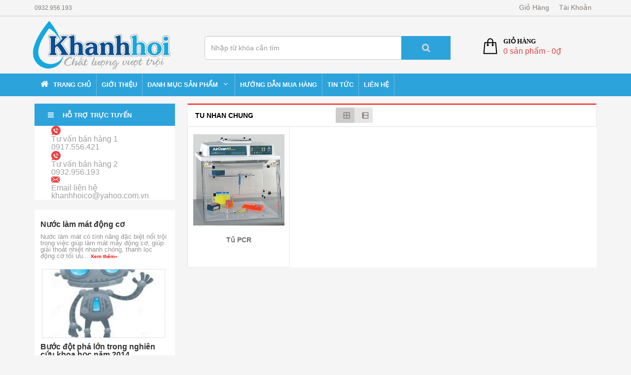

--- FILE ---
content_type: text/html; charset=UTF-8
request_url: https://khanhhoico.com/tu-khoa/tu-nhan-chung
body_size: 8567
content:
<!DOCTYPE html>
<html lang="vi" class="no-js">
<head>
<title>Tu nhan chung &#8211; Nước cất Khánh Hội</title>
<meta name='robots' content='max-image-preview:large' />
<link rel='dns-prefetch' href='//s.w.org' />
<link rel="alternate" type="application/rss+xml" title="Dòng thông tin Nước cất Khánh Hội &raquo;" href="https://khanhhoico.com/feed" />
<link rel="alternate" type="application/rss+xml" title="Dòng phản hồi Nước cất Khánh Hội &raquo;" href="https://khanhhoico.com/comments/feed" />
<link rel="alternate" type="application/rss+xml" title="Nguồn cấp Nước cất Khánh Hội &raquo; Tu nhan chung Từ khóa sản phẩm" href="https://khanhhoico.com/tu-khoa/tu-nhan-chung/feed" />
<link rel='stylesheet' id='wp-block-library-css'  href='https://khanhhoico.com/wp-includes/css/dist/block-library/style.min.css?ver=5.8' type='text/css' media='all' />
<link rel='stylesheet' id='contact-form-7-css'  href='https://khanhhoico.com/wp-content/plugins/contact-form-7/includes/css/styles.css?ver=4.6' type='text/css' media='all' />
<link rel='stylesheet' id='woocommerce-layout-css'  href='//khanhhoico.com/wp-content/plugins/woocommerce/assets/css/woocommerce-layout.css?ver=2.6.9' type='text/css' media='all' />
<link rel='stylesheet' id='woocommerce-smallscreen-css'  href='//khanhhoico.com/wp-content/plugins/woocommerce/assets/css/woocommerce-smallscreen.css?ver=2.6.9' type='text/css' media='only screen and (max-width: 768px)' />
<link rel='stylesheet' id='woocommerce-general-css'  href='//khanhhoico.com/wp-content/plugins/woocommerce/assets/css/woocommerce.css?ver=2.6.9' type='text/css' media='all' />
<link rel='stylesheet' id='wp1-news-slide-style-css'  href='https://khanhhoico.com/wp-content/plugins/wp1-news-slide/wp1-news-slide.css?ver=5.8' type='text/css' media='all' />
<link rel='stylesheet' id='wp-pagenavi-css'  href='https://khanhhoico.com/wp-content/plugins/wp-pagenavi/pagenavi-css.css?ver=2.70' type='text/css' media='all' />
<link rel='stylesheet' id='jsjr-pci-wp-css-css'  href='https://khanhhoico.com/wp-content/plugins/chinh-sach-ban-hang/css/wp-styles.css?ver=1.3' type='text/css' media='' />
<link rel='stylesheet' id='grid-list-layout-css'  href='https://khanhhoico.com/wp-content/plugins/woocommerce-grid-list-toggle/assets/css/style.css?ver=5.8' type='text/css' media='all' />
<link rel='stylesheet' id='grid-list-button-css'  href='https://khanhhoico.com/wp-content/plugins/woocommerce-grid-list-toggle/assets/css/button.css?ver=5.8' type='text/css' media='all' />
<link rel='stylesheet' id='dashicons-css'  href='https://khanhhoico.com/wp-includes/css/dashicons.min.css?ver=5.8' type='text/css' media='all' />
<link rel='stylesheet' id='sccss_style-css'  href='https://khanhhoico.com/?sccss=1&#038;ver=5.8' type='text/css' media='all' />
<link rel='stylesheet' id='wp1-woo-css-css'  href='https://khanhhoico.com/wp-content/plugins/wp1-woo/wp1-woo-css.css?ver=1.0.3' type='text/css' media='screen' />
<script type='text/javascript' src='https://khanhhoico.com/wp-includes/js/jquery/jquery.min.js?ver=3.6.0' id='jquery-core-js'></script>
<script type='text/javascript' src='https://khanhhoico.com/wp-includes/js/jquery/jquery-migrate.min.js?ver=3.3.2' id='jquery-migrate-js'></script>
<script type='text/javascript' src='https://khanhhoico.com/wp-content/plugins/woocommerce-grid-list-toggle/assets/js/jquery.cookie.min.js?ver=5.8' id='cookie-js'></script>
<script type='text/javascript' src='https://khanhhoico.com/wp-content/plugins/woocommerce-grid-list-toggle/assets/js/jquery.gridlistview.min.js?ver=5.8' id='grid-list-scripts-js'></script>
<link rel="https://api.w.org/" href="https://khanhhoico.com/wp-json/" /><meta name="generator" content="WordPress 5.8" />
<meta name="generator" content="WooCommerce 2.6.9" />
<style type="text/css">
    #totop {
    position: fixed;
    right: 50px;
    bottom: 50px;
    display: none;
    outline: none;
    }
    </style><style type="text/css">.recentcomments a{display:inline !important;padding:0 !important;margin:0 !important;}</style><meta charset="UTF-8">
<title> &raquo; Từ khóa sản phẩm &raquo; Tu nhan chung</title>
<link rel="alternate" type="application/rss+xml" title="Tủ PCR Comments" href="https://khanhhoico.com/?feed=rss2&amp;p=400" />
<link rel="shortcut icon" href="" type="image/x-icon" />
<meta name="viewport" content="width=device-width, initial-scale=1, maximum-scale=1, user-scalable=0"/>
<link rel="stylesheet" href="https://khanhhoico.com/wp-content/themes/wp-two-to-theme/bootstrap-3.3.5-dist/css/bootstrap.min.css">
<!-- <script src="https://ajax.googleapis.com/ajax/libs/jquery/3.1.1/jquery.min.js"></script> -->

<script src="https://khanhhoico.com/wp-content/themes/wp-two-to-theme/bootstrap-3.3.5-dist/js/bootstrap.min.js"></script>
<link href="https://khanhhoico.com/wp-content/themes/wp-two-to-theme/font-awesome/css/font-awesome.css" type="text/css" rel="stylesheet" />
<link href="https://khanhhoico.com/wp-content/themes/wp-two-to-theme/reset-css/reset.css" type="text/css" rel="stylesheet" />
<link href="https://khanhhoico.com/wp-content/themes/wp-two-to-theme/style.css?ver=99" type="text/css" rel="stylesheet" />
<!--FIXED -->
<link href="https://khanhhoico.com/wp-content/themes/wp-two-to-theme/views/wp2/layout.css" type="text/css" rel="stylesheet" />
<link href="https://khanhhoico.com/wp-content/themes/wp-two-to-theme/views/wp2/css/menu.css" type="text/css" rel="stylesheet" />
<link href="https://khanhhoico.com/wp-content/themes/wp-two-to-theme/views/wp2/css/sidebar.css?ver=99" type="text/css" rel="stylesheet" />

<!--WOOCOMERCE -->
<link href="https://khanhhoico.com/wp-content/themes/wp-two-to-theme/views/wp2/woocommerce/archive-product.css" type="text/css" rel="stylesheet" />
<link href="https://khanhhoico.com/wp-content/themes/wp-two-to-theme/views/wp2/woocommerce/single-product.css" type="text/css" rel="stylesheet" />
<link href="https://khanhhoico.com/wp-content/themes/wp-two-to-theme/views/wp2/woocommerce/style-woocommerce.css" type="text/css" rel="stylesheet" />
<!-- Include js plugin -->
<link rel="stylesheet" href="https://khanhhoico.com/wp-content/themes/wp-two-to-theme/owl-carousel/owl-carousel/owl.carousel.css">
<link rel="stylesheet" href="https://khanhhoico.com/wp-content/themes/wp-two-to-theme/owl-carousel/owl-carousel/owl.theme.css">
<script src="https://khanhhoico.com/wp-content/themes/wp-two-to-theme/owl-carousel/owl-carousel/owl.carousel.js"></script>
<link href="https://khanhhoico.com/wp-content/themes/wp-two-to-theme/views/wp2/css/control.css" type="text/css" rel="stylesheet" />
 
 
<style type='text/css'>
body{ background:#F5F5F5; }
.shop-sidebar,.shop-homepage{ border-bottom: 20px solid #F5F5F5; }
.header-menu-fluid,.header-menu,.page-search input[type=submit],.menu-class-sidebar .widget-title,.widget-title,#w1-sidebar-slide-css .filter-title-product,.page-woo-css tr:nth-child(1) th,.nav-side-menu .brand{ background:#2DA3DC; }
.page-search .search-submit{background-color:#2DA3DC; }
.page-search input[type=submit]{background-color:#2DA3DC !important;}
.main-menu .active{ background:#2DA3DC; color:#fff;}
.main-menu ul li a,.widget-title,.page-woo-css tr:nth-child(1) th,#w1-sidebar-slide-css .filter-title-product a,.main-menu .menu-item-home:before,.page-search input[type=submit],.left-main-menu-drop .menu-item-has-children > a:after,#w1-sidebar-slide-css .owl-buttons a{ color:#fff !important; }
</style>
<style>

.owl-buttons{opacity:1!important}
 .owl-buttons .owl-prev{position:absolute;right:48px;top:-27px}
 .owl-buttons .owl-next{position:absolute;right:30px;top:-27px}
 .owl-buttons .owl-prev a{background-position:0 100%;left:0;top:50%}
 .owl-buttons .owl-next a{background-position:100% 100%;left:0;top:50%}
 .owl-buttons .owl-next a:before{font-family:'FontAwesome';font-style:normal;font-weight:400;speak:none;-webkit-font-smoothing:antialiased;content:"\f105";text-transform:none;font-size:18px;padding:6px;line-height:26px}
 .owl-buttons .owl-prev a:before{font-family:'FontAwesome';font-style:normal;font-weight:400;speak:none;-webkit-font-smoothing:antialiased;content:"\f104";text-transform:none;font-size:18px;padding:6px 4px;line-height:26px}
 .owl-buttons a{background:#f3f3f3;display:block;height:30px;margin:-16px 0 0;position:absolute;top:50%;width:30px;z-index:5;border:1px solid #f3f3f3;color:#666}
.product-flexslider{margin:10px 0 0}
 .owl-buttons a:hover{text-decoration:none;color:#DF3131}
.owl-pagination{display: none !important;}
.owl-theme .owl-controls {
    margin-top: 0px !important;}
</style>


</head>
<body data-rsssl=1 >
<div id="wraper">


<div id="header">
	
	<div class="header-top-fluid">
	
	
		<div class="header-top">

			<div class="header-top-left">
                      <nav class="menu-menu-top-left-container"><ul id="menu-menu-top-left" class="menu"><li id="menu-item-1019" class="menu-item menu-item-type-custom menu-item-object-custom menu-item-1019"><a href="tel:0932.956.193">0932.956.193</a></li>
</ul></nav>                      
		 
		</div>
		
		<div class="header-top-center">
		

<div class="pull-left">
                        <form>
                            <div class="btn-group"> 
                                <span class="btn dropdown-toggle" data-toggle="dropdown" aria-expanded="false"> 
                                    
                                    <a href="#">
                                        <span>Hỗ trợ</span>
                                        <i class="fa fa-angle-down"></i>
                                    </a>
                                </span>
                                <ul class="dropdown-menu">
								    <nav class="menu-menu-top-left-container"><ul id="menu-menu-top-left-1" class="menu"><li class="menu-item menu-item-type-custom menu-item-object-custom menu-item-1019"><a href="tel:0932.956.193">0932.956.193</a></li>
</ul></nav> 
                                        <nav class="menu-menu-top-right-container"><ul id="menu-menu-top-right" class="menu"><li id="menu-item-1059" class="menu-item menu-item-type-post_type menu-item-object-page menu-item-1059"><a href="https://khanhhoico.com/cart">Giỏ Hàng</a></li>
<li id="menu-item-1058" class="menu-item menu-item-type-post_type menu-item-object-page menu-item-1058"><a href="https://khanhhoico.com/my-account">Tài Khoản</a></li>
</ul></nav>                                 
                                 </ul>
                            </div>
                        </form>
                    </div>
		
		
		</div>
		
		<div class="header-top-right">
		
    <nav class="menu-menu-top-right-container"><ul id="menu-menu-top-right-1" class="menu"><li class="menu-item menu-item-type-post_type menu-item-object-page menu-item-1059"><a href="https://khanhhoico.com/cart">Giỏ Hàng</a></li>
<li class="menu-item menu-item-type-post_type menu-item-object-page menu-item-1058"><a href="https://khanhhoico.com/my-account">Tài Khoản</a></li>
</ul></nav>                      
		
		</div>
		</div>
	</div> <!-- end header-top-fluid-->
	
	<div class="header-bottom-fluid">
		<div class="header-bottom">
	
	<div class="logo-desktop">
	
							<a href='https://khanhhoico.com'><img src="https://khanhhoico.com/wp-content/uploads/2017/04/demo.khanhhoico_logo-kh.png" alt="Nước cất Khánh Hội" /></a>
	
	</div>
	
	
		<div class="page-search">
	
				
		
		
		<div id="search">
                            <form role="search" id="searchform" action="https://khanhhoico.com/">
                                <input class="form-control" type="text" value="" name="s" id="s" placeholder="Nhập từ khóa cần tìm" />
                                <input type="submit" class="search-submit" value='Tìm kiếm' />
                                <input type="hidden" name="post_type" value="product" />
                            </form>
                        </div>				
				
		</div>
		
		<div class="cart-contents">
					<span class="title-cart"> Giỏ Hàng</span>
					<div class="clear"></div>
					<a class="header-cart" href="https://khanhhoico.com/cart" title="Thanh Toán">0 Sản Phẩm - <span class="woocommerce-Price-amount amount">0<span class="woocommerce-Price-currencySymbol">&#8363;</span></span></a>
				
</div>
		

		</div>
	</div> <!-- header-bottom-fluid-->
	
		<div class="clear"></div>
		
	<div class="header-menu-fluid">
		<div class="header-menu">
	<div class="main-menu left-main-menu-drop">
				<div class="menu-main-menu-container"><ul id="menu-main-menu" class="menu_nav_class"><li id="menu-item-1032" class="menu-item menu-item-type-custom menu-item-object-custom menu-item-home menu-item-1032"><a href="https://khanhhoico.com/">Trang chủ</a></li>
<li id="menu-item-1078" class="menu-item menu-item-type-post_type menu-item-object-page menu-item-1078"><a href="https://khanhhoico.com/gioi-thieu">Giới Thiệu</a></li>
<li id="menu-item-1041" class="menu-item menu-item-type-post_type menu-item-object-page menu-item-has-children menu-item-1041"><a href="https://khanhhoico.com/cua-hang">Danh Mục Sản Phẩm</a>
<ul class="sub-menu">
	<li id="menu-item-1001" class="menu-item menu-item-type-taxonomy menu-item-object-product_cat menu-item-1001"><a href="https://khanhhoico.com/danh-muc/nuoc-cat">Nước Cất</a></li>
	<li id="menu-item-1003" class="menu-item menu-item-type-taxonomy menu-item-object-product_cat menu-item-1003"><a href="https://khanhhoico.com/danh-muc/hoa-chat">Hoá Chất</a></li>
	<li id="menu-item-1002" class="menu-item menu-item-type-taxonomy menu-item-object-product_cat menu-item-1002"><a href="https://khanhhoico.com/danh-muc/thiet-bi">Thiết Bị</a></li>
</ul>
</li>
<li id="menu-item-1083" class="menu-item menu-item-type-post_type menu-item-object-page menu-item-1083"><a href="https://khanhhoico.com/huong-dan-mua-hang">Hướng dẫn mua hàng</a></li>
<li id="menu-item-1009" class="menu-item menu-item-type-taxonomy menu-item-object-category menu-item-1009"><a href="https://khanhhoico.com/tin-tuc">Tin Tức</a></li>
<li id="menu-item-1018" class="menu-item menu-item-type-post_type menu-item-object-page menu-item-1018"><a href="https://khanhhoico.com/lien-he">Liên Hệ</a></li>
</ul></div>
				</div>
				
		</div>
	</div> <!-- header-menu-->
	
	
	
	
	
	
	
</div> <!--//header -->
<div class="clear"></div>
<div class="mobi-fluid">

<div class="width-fluid">	
<div class="page-search">
	
				
		
		
		<div id="search">
                            <form role="search" id="searchform" action="https://khanhhoico.com/">
                                <input class="form-control" type="text" value="" name="s" id="s" placeholder="Nhập từ khóa cần tìm" />
                                <input type="submit" class="search-submit" value='Tìm kiếm' />
                                <input type="hidden" name="post_type" value="product" />
                            </form>
                        </div>	
</div>
		
<div class="cart-contents">
<span class="title-cart"> Giỏ Hàng</span>
<div class="clear"></div>
<a class="header-cart" href="https://khanhhoico.com/cart" title="Thanh Toán">0 Sản Phẩm - <span class="woocommerce-Price-amount amount">0<span class="woocommerce-Price-currencySymbol">&#8363;</span></span></a>
				
</div>
</div>
	<div class="clear"></div>
<div class="menu-mobi-fluid">
		<div class="menu-mobi">
<div class="nav-side-menu">
    <div class="brand">Menu</div>
    <i class="fa fa-bars fa-2x toggle-btn" data-toggle="collapse" data-target="#menu-content"></i>
  <div class="z-index"  style="z-index:999999; width: 100%;overflow: auto;">
        <div class="menu-list">
  
            <ul id="menu-content" class="menu-content collapse out">
         

                


                <ul id="menu-menu-mobi" class="nav-side-menu"><li id="menu-item-1062" class="menu-item menu-item-type-custom menu-item-object-custom menu-item-home menu-item-1062"><a title="Trang chủ" href="https://khanhhoico.com/">Trang chủ</a></li>
<li id="menu-item-1131" class="menu-item menu-item-type-post_type menu-item-object-page menu-item-1131"><a title="Giới Thiệu" href="https://khanhhoico.com/gioi-thieu">Giới Thiệu</a></li>
<li id="menu-item-1063" class="menu-item menu-item-type-post_type menu-item-object-page menu-item-has-children menu-item-1063 dropdown"><a title="DANH MỤC SẢN PHẨM" href="#" data-toggle="dropdown" class="dropdown-toggle" aria-haspopup="true">DANH MỤC SẢN PHẨM <span class="arrow"></span></a>
<ul role="menu" class=" dropdown-menu collapse ">
	<li id="menu-item-1129" class="menu-item menu-item-type-taxonomy menu-item-object-product_cat menu-item-1129"><a title="Nước Cất" href="https://khanhhoico.com/danh-muc/nuoc-cat">Nước Cất</a></li>
	<li id="menu-item-1068" class="menu-item menu-item-type-taxonomy menu-item-object-product_cat menu-item-1068"><a title="Hoá Chất" href="https://khanhhoico.com/danh-muc/hoa-chat">Hoá Chất</a></li>
	<li id="menu-item-1130" class="menu-item menu-item-type-taxonomy menu-item-object-product_cat menu-item-1130"><a title="Thiết Bị" href="https://khanhhoico.com/danh-muc/thiet-bi">Thiết Bị</a></li>
</ul>
</li>
<li id="menu-item-1132" class="menu-item menu-item-type-post_type menu-item-object-page menu-item-1132"><a title="Hướng dẫn mua hàng" href="https://khanhhoico.com/huong-dan-mua-hang">Hướng dẫn mua hàng</a></li>
<li id="menu-item-1074" class="menu-item menu-item-type-taxonomy menu-item-object-category menu-item-1074"><a title="Tin Tức" href="https://khanhhoico.com/tin-tuc">Tin Tức</a></li>
<li id="menu-item-1066" class="menu-item menu-item-type-post_type menu-item-object-page menu-item-1066"><a title="Thanh Toán" href="https://khanhhoico.com/checkout">Thanh Toán</a></li>
<li id="menu-item-1064" class="menu-item menu-item-type-post_type menu-item-object-page menu-item-1064"><a title="Giỏ Hàng" href="https://khanhhoico.com/cart">Giỏ Hàng</a></li>
<li id="menu-item-1065" class="menu-item menu-item-type-post_type menu-item-object-page menu-item-1065"><a title="Liên Hệ" href="https://khanhhoico.com/lien-he">Liên Hệ</a></li>
</ul>

                 
            </ul>
     </div>
	    </div>
</div>

	<script>
		
		$( "button" ).toggle(
  function() {
     $(".z-index").css("height", "80%");
  }, function() {
     $(".z-index").css("height", "50px");
  }
);


			</script>				
		</div>
	</div>
	


</div>	

<div class="clear"></div>
<div class="main-css-fluid">
<section class="main-css padding-config">
	
<!--START MAIN LEFT -->
<div class="main-container">

<!--START MAIN RIGHT -->
<div class="main-right woo-control-right fr">

			   
		
		
		
<div class="filter-title-product">
<ul>
<li class="title"><h1>Tu nhan chung</h1></li>
<li class="filter-select"> 
               <div class="item-product"><p class="woocommerce-result-count">
	Hiển thị một kết quả duy nhất</p>
 </li>
<li><nav class="gridlist-toggle"><a href="#" id="grid" title="Grid view"><span class="dashicons dashicons-grid-view"></span> <em>Grid view</em></a><a href="#" id="list" title="List view"><span class="dashicons dashicons-exerpt-view"></span> <em>List view</em></a></nav></li>			
</ul>
</div>
		

		
		<div id="css-archive-product">		
<div class="archive-product-fluid">
		
			

			<ul class="products">

				
				
				<!-- add item -->
				
<div class="col-lg-3 col-md-4 col-sm-6 col-xs-6 one-product">
<div class="item-product">
<div class="content-product-fluid">

<li class="post-400 product type-product status-publish has-post-thumbnail product_tag-tu-an-toan-sinh-hoc product_tag-tu-cay-vi-sinh product_tag-tu-cay-vo-trung product_tag-tu-nhan-chuan product_tag-tu-nhan-chung product_tag-tu-pcr product_tag-tu-thao-tac-pcr product_tag-tu-thao-tac-vo-trung product_tag-tu-vo-khuan product_tag-tu-vo-trung first instock shipping-taxable product-type-simple">
	<a href="https://khanhhoico.com/san-pham/tu-pcr" class="woocommerce-LoopProduct-link"><img width="300" height="300" src="https://khanhhoico.com/wp-content/uploads/2014/12/demo.khanhhoico_pcr-workstation.jpg" class="attachment-shop_catalog size-shop_catalog wp-post-image" alt="pcr-workstation" loading="lazy" title="pcr-workstation" srcset="https://khanhhoico.com/wp-content/uploads/2014/12/demo.khanhhoico_pcr-workstation.jpg 300w, https://khanhhoico.com/wp-content/uploads/2014/12/demo.khanhhoico_pcr-workstation-120x120.jpg 120w" sizes="(max-width: 300px) 100vw, 300px" />	
	
        <div class="content-product-title"> <a class="woo-title" href="https://khanhhoico.com/san-pham/tu-pcr" title="Tủ PCR">Tủ PCR</a></div>
       	

		
		<div class="content-product-sku">
		<lable>
		     </lable> 
		</div>
	
<div class="post-price">


<div class="salepercent">
          
          </div>

          <div class="price">
		            </div>
          
        </div>

	
	
	
		
	<div class="box add-to-cart-btn">
<a href="https://khanhhoico.com/san-pham/tu-pcr" title="Tủ PCR">	
  <div class="overbox">
    <div class="title overtext"> XEM CHI TIẾT</div>
  </div>
  </a> 
  
</div>

<div class="woocommerce_short_description">
	<p>Tủ thao tác PCR còn được gọi là tủ PCR, tủ cấy PCR, tủ nhân chủng, tủ nhân chuẩn.</p>
		 </div>

</li>

</div>
</div> 
</div>
				
				
					
				
			</ul>

			</div>
		</div>
</div>
	
	
</div>	
<!--START MAIN LEFT -->
<div class="main-left woo-control-left fl">
    
			<aside class="shop-sidebar">		<div class="ho-tro-truc-tuyen">
		<h2 class="widget-title">HỖ TRỢ TRỰC TUYẾN</h2>  
  <ul class="fa-ul">

<img style="" src="https://khanhhoico.com/wp-content/plugins/ho-tro-truc-tuyen/images/support-online.png" > <li class="ho-tro-truc-tuyen-title" style="color: #9F9F9F"><span>Tư vấn bán hàng 1 </span> </li><li class="ho-tro-truc-tuyen-holine" ><span><a style="color: #9F9F9F" href="tel:0917.556.421">0917.556.421</a></span> </li><img style="" src="https://khanhhoico.com/wp-content/plugins/ho-tro-truc-tuyen/images/support-online.png" > <li class="ho-tro-truc-tuyen-title" style="color: #9F9F9F"><span>Tư vấn bán hàng 2 </span> </li><li class="ho-tro-truc-tuyen-holine" ><span><a style="color: #9F9F9F" href="tel:0932.956.193">0932.956.193</a></span> </li><img style="" src="https://khanhhoico.com/wp-content/plugins/ho-tro-truc-tuyen/images/email.png" > <li class="ho-tro-truc-tuyen-title" style="color: #9F9F9F"><span>Email liên hệ </span> </li><li class="ho-tro-truc-tuyen-holine" ><span><a style="color: #9F9F9F" href="/cdn-cgi/l/email-protection#1f74777e71777770767c705f667e777070317c7072316971"><span class="__cf_email__" data-cfemail="bfd4d7ded1d7d7d0d6dcd0ffc6ded7d0d091dcd0d291c9d1">[email&#160;protected]</span></a></span> </li>
  </ul>
</div>
              </aside>        <aside class="shop-sidebar"><div id="wp1-news-slide">

<div class="featured-posts textwidget">
 <div id="owl-news-script" class="owl-carousel">
<div class="item-wrapper">	
	<div class="item">

	

		

		
	
			<h4>
            <a href="https://khanhhoico.com/nuoc-lam-mat-dong-co.html" rel="bookmark" title="Nước làm mát động cơ">
                Nước làm mát động cơ            </a>
        </h4>
	
			<div class="excerpt">
            Nước làm mát có tính năng đặc biệt nổi trội trong việc giúp làm mát máy động cơ, giúp giải thoát nhiệt nhanh chóng, thanh lọc động cơ tối ưu... <a href="https://khanhhoico.com/nuoc-lam-mat-dong-co.html" class="read-more">Xem thêm»</a>		</div>
	
		
	</div>
	
	
		
	<div class="item">

	

		

			<a style="" href="https://khanhhoico.com/buoc-dot-pha-lon-trong-nghien-cuu-khoa-hoc-nam-2014.html" title="Bước đột phá lớn trong nghiên cứu khoa học năm 2014"><img src="https://khanhhoico.com/wp-content/uploads/bfi_thumb/demo.khanhhoico_download-7-n7q7u5f0793ukrl71862xi6f4xy0h2d4gtwpwy6kxk.jpg" alt="Bước đột phá lớn trong nghiên cứu khoa học năm 2014" width="240" height="140"  /></a>
		
	
			<h4>
            <a href="https://khanhhoico.com/buoc-dot-pha-lon-trong-nghien-cuu-khoa-hoc-nam-2014.html" rel="bookmark" title="Bước đột phá lớn trong nghiên cứu khoa học năm 2014">
                Bước đột phá lớn trong nghiên cứu khoa học năm 2014            </a>
        </h4>
	
			<div class="excerpt">
            &nbsp;
Hành trình của robot trên sao chổi, tác động của máu trẻ với quá trình lão hóa, hay sự phát triển của thế hệ robot tương tác độc lập là những... <a href="https://khanhhoico.com/buoc-dot-pha-lon-trong-nghien-cuu-khoa-hoc-nam-2014.html" class="read-more">Xem thêm»</a>		</div>
	
		
	</div>
	
	
	</div><div class="item-wrapper">	
	<div class="item">

	

		

		
	
			<h4>
            <a href="https://khanhhoico.com/lo-nung-1100-oc.html" rel="bookmark" title="Lò nung 1100 oC">
                Lò nung 1100 oC            </a>
        </h4>
	
			<div class="excerpt">
            
Hãng sx: Carbolite, Anh
Thông số kỹ thuật:
Lò nung, tủ nung do hãng Carbolite sản xuất có nhiều dung tích khác nhau: 6 lit, 14 lit, 23 lit.
Nhiệt độ: 100 – 1100... <a href="https://khanhhoico.com/lo-nung-1100-oc.html" class="read-more">Xem thêm»</a>		</div>
	
		
	</div>
	
	
		
	<div class="item">

	

		

			<a style="" href="https://khanhhoico.com/may-lam-lanh-tuan-hoan-chiller.html" title="Máy làm lạnh tuần hoàn (chiller)"><img src="https://khanhhoico.com/wp-content/uploads/bfi_thumb/demo.khanhhoico_chiller1-n7q7u88irr7pjlh3krdymzgsx3k445obh7v6cs2eew.jpg" alt="Máy làm lạnh tuần hoàn (chiller)" width="240" height="140"  /></a>
		
	
			<h4>
            <a href="https://khanhhoico.com/may-lam-lanh-tuan-hoan-chiller.html" rel="bookmark" title="Máy làm lạnh tuần hoàn (chiller)">
                Máy làm lạnh tuần hoàn (chiller)            </a>
        </h4>
	
			<div class="excerpt">
            
Model: Minichiller
Hãng sx: Huber, Đức
Đặc tính chung:
Minichiller là máy làm lạnh chiller nhỏ gọn, kinh tế, sử dụng rộng rãi tại các phòng thí nghiệm. Minichiller... <a href="https://khanhhoico.com/may-lam-lanh-tuan-hoan-chiller.html" class="read-more">Xem thêm»</a>		</div>
	
		
	</div>
	
	
	</div><div class="item-wrapper"></div>	

</div>
</div>	</div>


</aside>	   		

</div> 
<!--END MAIN LEFT -->
<!--END MAIN LEFT -->
</div>	<!--END MAIN CONTAINER -->	
</section>
</div><div class="clear"></div>
<link href="https://khanhhoico.com/wp-content/themes/wp-two-to-theme/views/wp2/footer/footer-1.css" type="text/css" rel="stylesheet" />
<footer>

		<div class="page-footer-fluid">
	<div class="page-footer">
		<div class="col-xs-12 col-sm-6 col-md-3 f1">
		<aside class="footer-top">			<div class="textwidget"><aside class="footer-top">
<h2 class="footer-title">CÔNG TY TNHH HÓA DƯỢC KHÁNH HỘI</h2>  
<ul class="fa-ul">

<li style="color: #333">
<i class="fa-li fa fa-map-marker" style="color: #EA4242"></i>
250 Tôn Đản, Q.4, TP.HCM<br> 
</li>
<li style="color: #333">
<i class="fa-li fa fa-map-marker" style="color: #EA4242"></i>
<span style="font-size:14px;">M10-6 KCN VSIP 2, BÌNH DƯƠNG</span><br> 
</li>

<li style="color: #333">
<i class="fa-li fa fa-phone" style="color: #EA4242"></i>0917556421
</li>

<li style="color: #333"><i class="fa-li fa fa-at" style="color: #EA4242"></i><a href="/cdn-cgi/l/email-protection" class="__cf_email__" data-cfemail="4c27242d22242423252f230c352d242323622f2321623a22">[email&#160;protected]</a></li>
<li style="color: #333"><i class="fa-li fa fa-fax" style="color: #EA4242"></i>0932956193</li>
<li style="color: #333">
<i class="fa-li fa fa-globe" style="color: #EA4242"></i>
<a href="https://www.khanhhoico.com" style="text-decoration:none; color: #333; ">www.khanhhoico.com</a>
</li>
  </ul>

              </aside></div>
		</aside>		</div>
		<div class="col-xs-12 col-sm-6 col-md-3 f2">
		<aside class="menu-class-footer footer-top"><div id="menu-fluid" class="menu-menu-f2-container"><ul id="menu-menu-f2" class="menu"><li id="menu-item-1030" class="menu-item menu-item-type-custom menu-item-object-custom menu-item-has-children menu-item-1030"><a>Hỗ Trợ Khách Hàng</a>
<ul class="sub-menu">
	<li id="menu-item-1028" class="menu-item menu-item-type-post_type menu-item-object-page menu-item-1028"><a href="https://khanhhoico.com/checkout">Thanh Toán</a></li>
	<li id="menu-item-1029" class="menu-item menu-item-type-post_type menu-item-object-page menu-item-1029"><a href="https://khanhhoico.com/cart">Giỏ Hàng</a></li>
	<li id="menu-item-1050" class="menu-item menu-item-type-post_type menu-item-object-page menu-item-1050"><a href="https://khanhhoico.com/my-account">Tài Khoản Của Tôi</a></li>
	<li id="menu-item-1060" class="menu-item menu-item-type-post_type menu-item-object-page menu-item-1060"><a href="https://khanhhoico.com/lien-he">Liên Hệ</a></li>
</ul>
</li>
</ul></div></aside></div>
		<div class="col-xs-12 col-sm-6 col-md-3 f3">
		<aside class="menu-class-footer footer-top"><div id="menu-fluid" class="menu-menu-f3-container"><ul id="menu-menu-f3" class="menu"><li id="menu-item-1031" class="menu-item menu-item-type-custom menu-item-object-custom menu-item-has-children menu-item-1031"><a href="#">Danh Mục Sản Phẩm</a>
<ul class="sub-menu">
	<li id="menu-item-1096" class="menu-item menu-item-type-taxonomy menu-item-object-product_cat menu-item-1096"><a href="https://khanhhoico.com/danh-muc/nuoc-cat">Nước Cất</a></li>
	<li id="menu-item-1021" class="menu-item menu-item-type-taxonomy menu-item-object-product_cat menu-item-1021"><a href="https://khanhhoico.com/danh-muc/hoa-chat">Hoá Chất</a></li>
	<li id="menu-item-1097" class="menu-item menu-item-type-taxonomy menu-item-object-product_cat menu-item-1097"><a href="https://khanhhoico.com/danh-muc/thiet-bi">Thiết Bị</a></li>
</ul>
</li>
</ul></div></aside></div>
		<div class="col-xs-12 col-sm-6 col-md-3 f4">
		<aside class="footer-top">			<div class="textwidget"><div style="height:300px;">

		<div id="intergeo_mapAOyETM" class="intergeo_map_canvas" style="width:100%;height:300px;width:100%;height:300px;"></div>
		<script data-cfasync="false" src="/cdn-cgi/scripts/5c5dd728/cloudflare-static/email-decode.min.js"></script><script type="text/javascript">
			/* <![CDATA[ */
			if (!window.intergeo_maps) window.intergeo_maps = [];
			window.intergeo_maps.push( { container: 'intergeo_mapAOyETM', options: {"lat":10.755923069971001,"lng":106.70435516188,"zoom":16,"overlays":{"marker":{"1":{"position":["10.757038","106.706074"],"icon":false,"info":"<h2 class=\"footer-title\" style=\"box-sizing: border-box; font-family: Arial, Arial, Helvetica, sans-serif; line-height: inherit; margin: 0px; font-size: 13px; padding: 0px 0px 10px; font-variant-numeric: inherit; font-stretch: inherit; vertical-align: baseline; background-color: rgb(245, 245, 245);\">C\u00d4NG TY TNHH H\u00d3A D\u01af\u1ee2C KH\u00c1NH H\u1ed8I<\/h2><ul class=\"fa-ul\" style=\"box-sizing: border-box; margin: 0px 0px 0px 24px; padding: 0px; font-variant-numeric: inherit; font-stretch: inherit; font-size: medium; line-height: 23px; font-family: Arial, Arial, Helvetica, sans-serif; vertical-align: baseline; list-style: none; background-color: rgb(245, 245, 245);\"><li style=\"box-sizing: border-box; margin: 0px 0px 6px; padding: 4px 0px; font-style: inherit; font-variant: inherit; font-weight: inherit; font-stretch: inherit; font-size: inherit; line-height: inherit; font-family: inherit; vertical-align: baseline; position: relative;\"><\/li><\/ul>","title":"C\u00d4NG TY TNHH H\u00d3A D\u01af\u1ee2C KH\u00c1NH H\u1ed8I","loc":"250 T\u00f4n \u0110\u1ea3n, Ho Chi Minh City, Ho Chi Minh, Vietnam"}}}} } );
			if (!window.intergeo_maps_current) window.intergeo_maps_current = null;
			/* ]]> */
		</script>
		
</div></div>
		</aside></div>
		
		
		
		
		
		</div>
			 

	</div> <!--/end footer-fluid -->

				
	 <div class="clear"></div>
				<div class="page-footer-copyright-fluid">
		<div class="page-footer-copyright">
		Copyright © 2017 -khanhhoico.com. All rights reserved.	
	</div>
	
		
	
		</div>
				

</footer> 	 
</div><!-- END WRAPER --> <a id="totop" href="#"></a><script type="text/javascript">
    jQuery(document).ready(function($){
    $(window).scroll(function () {
    if ( $(this).scrollTop() > 500 )
    $("#totop").fadeIn();
    else
    $("#totop").fadeOut();
    });

    $("#totop").click(function () {
    $("body,html").animate({ scrollTop: 0 }, 800 );
    return false;
    });
    });
    </script>					<script>
						if (jQuery.cookie( 'gridcookie' ) == null) {
					    	jQuery( 'ul.products' ).addClass( 'grid' );
					    	jQuery( '.gridlist-toggle #grid' ).addClass( 'active' );
					    }
					</script>
				<link rel='stylesheet' id='intergeo-frontend-css'  href='https://khanhhoico.com/wp-content/plugins/intergeo-maps/css/frontend.css?ver=2.1.3' type='text/css' media='all' />
<script type='text/javascript' src='https://khanhhoico.com/wp-content/plugins/contact-form-7/includes/js/jquery.form.min.js?ver=3.51.0-2014.06.20' id='jquery-form-js'></script>
<script type='text/javascript' id='contact-form-7-js-extra'>
/* <![CDATA[ */
var _wpcf7 = {"recaptcha":{"messages":{"empty":"Please verify that you are not a robot."}}};
/* ]]> */
</script>
<script type='text/javascript' src='https://khanhhoico.com/wp-content/plugins/contact-form-7/includes/js/scripts.js?ver=4.6' id='contact-form-7-js'></script>
<script type='text/javascript' id='wc-add-to-cart-js-extra'>
/* <![CDATA[ */
var wc_add_to_cart_params = {"ajax_url":"\/wp-admin\/admin-ajax.php","wc_ajax_url":"\/tu-khoa\/tu-nhan-chung?wc-ajax=%%endpoint%%","i18n_view_cart":"Xem gi\u1ecf h\u00e0ng","cart_url":"https:\/\/khanhhoico.com\/cart","is_cart":"","cart_redirect_after_add":"no"};
/* ]]> */
</script>
<script type='text/javascript' src='//khanhhoico.com/wp-content/plugins/woocommerce/assets/js/frontend/add-to-cart.min.js?ver=2.6.9' id='wc-add-to-cart-js'></script>
<script type='text/javascript' src='//khanhhoico.com/wp-content/plugins/woocommerce/assets/js/jquery-blockui/jquery.blockUI.min.js?ver=2.70' id='jquery-blockui-js'></script>
<script type='text/javascript' id='woocommerce-js-extra'>
/* <![CDATA[ */
var woocommerce_params = {"ajax_url":"\/wp-admin\/admin-ajax.php","wc_ajax_url":"\/tu-khoa\/tu-nhan-chung?wc-ajax=%%endpoint%%"};
/* ]]> */
</script>
<script type='text/javascript' src='//khanhhoico.com/wp-content/plugins/woocommerce/assets/js/frontend/woocommerce.min.js?ver=2.6.9' id='woocommerce-js'></script>
<script type='text/javascript' src='//khanhhoico.com/wp-content/plugins/woocommerce/assets/js/jquery-cookie/jquery.cookie.min.js?ver=1.4.1' id='jquery-cookie-js'></script>
<script type='text/javascript' id='wc-cart-fragments-js-extra'>
/* <![CDATA[ */
var wc_cart_fragments_params = {"ajax_url":"\/wp-admin\/admin-ajax.php","wc_ajax_url":"\/tu-khoa\/tu-nhan-chung?wc-ajax=%%endpoint%%","fragment_name":"wc_fragments"};
/* ]]> */
</script>
<script type='text/javascript' src='//khanhhoico.com/wp-content/plugins/woocommerce/assets/js/frontend/cart-fragments.min.js?ver=2.6.9' id='wc-cart-fragments-js'></script>
<script type='text/javascript' src='https://khanhhoico.com/wp-content/plugins/wp1-news-slide/wp1-news-slide-script.js?ver=1.1' id='w1_sidebar_news_slide_script-js'></script>
<script type='text/javascript' src='https://khanhhoico.com/wp-includes/js/wp-embed.min.js?ver=5.8' id='wp-embed-js'></script>
<script type='text/javascript' src='//maps.googleapis.com/maps/api/js?region=US&#038;language=en&#038;key=AIzaSyCbnDOmF2T87N9XKkkaY9GZA3BHGxLsONY' id='google-maps-v3-js'></script>
<script type='text/javascript' id='intergeo-rendering-js-extra'>
/* <![CDATA[ */
var intergeo_options = {"adsense":{"publisher_id":false}};
/* ]]> */
</script>
<script type='text/javascript' src='https://khanhhoico.com/wp-content/plugins/intergeo-maps/js/rendering.js?ver=2.1.3' id='intergeo-rendering-js'></script>
	<script defer src="https://static.cloudflareinsights.com/beacon.min.js/vcd15cbe7772f49c399c6a5babf22c1241717689176015" integrity="sha512-ZpsOmlRQV6y907TI0dKBHq9Md29nnaEIPlkf84rnaERnq6zvWvPUqr2ft8M1aS28oN72PdrCzSjY4U6VaAw1EQ==" data-cf-beacon='{"version":"2024.11.0","token":"1393c65b28bb4a488b18950fdb4383b5","r":1,"server_timing":{"name":{"cfCacheStatus":true,"cfEdge":true,"cfExtPri":true,"cfL4":true,"cfOrigin":true,"cfSpeedBrain":true},"location_startswith":null}}' crossorigin="anonymous"></script>
</body>
</html>

--- FILE ---
content_type: text/css
request_url: https://khanhhoico.com/wp-content/plugins/wp1-news-slide/wp1-news-slide.css?ver=5.8
body_size: 48
content:
#wp1-news-slide{width:280px;/* padding: 10px; */}
#wp1-news-slide .featured-posts{
    margin: 12px;
}
#wp1-news-slide a{
    color: #333;
    font-weight: bold;
    text-align: center;
    /* display: block; */
    /* float: left; */
}
#wp1-news-slide a img{
    display: block;
    margin: 0 auto;
    border: 1px solid #e1e1e1;
    padding: 0 !important;
    width: 250px;
}
#wp1-news-slide h4{
    display:block;
    padding: 10px 0px;
}
#wp1-news-slide .excerpt{
    color: #919191;
    font-size: 13px;
    min-height: 61px;
    /* border-bottom: 1px solid #e1e1e1; */
    padding-bottom: 20px;
}
#wp1-news-slide .featured-post{}
#wp1-news-slide a.read-more{font-size:10px; color:red;}


#wp1-news-slide .owl-theme .owl-controls .owl-buttons div{
    background: none;
    border: none;
    padding: 0px 0px;
    margin-top: -1px;
}
#wp1-news-slide .owl-buttons a{
    background: none;
    background: none;
    border: none;
    margin: -18px 0px 0px 18px;
    color: white;
    font-weight: bold;
 

--- FILE ---
content_type: text/css
request_url: https://khanhhoico.com/wp-content/plugins/chinh-sach-ban-hang/css/wp-styles.css?ver=1.3
body_size: 199
content:
.widget_jsjr_personal_contact_info ul {
	list-style-type:none;
}

.widget_jsjr_personal_contact_info span {
	display:block;
}

.jsjr-pci-photo {
}

.jsjr-pci-photo-thumbnail {
	/* border: 1px solid #DDD; */
	padding: 7px;
	margin-top: 7px !important;
}

.jsjr-pci-photo-circle {
	-moz-border-radius: 50%; 
	-webkit-border-radius: 50%; 
	border-radius: 50%;
}

.jsjr-pci-photo-rcorners {
	-moz-border-radius: 20px; 
	-webkit-border-radius: 20px; 
	border-radius: 20px;
}

.jsjr-pci-contact-section {margin-bottom: 10px;/* border-bottom: 1px solid #F0ECEC; */padding-bottom: 20px;}

.jsjr-pci-name {
    color: rgba(119, 110, 110, 0.92);
    /* font-size: 13px !important; */
    padding: 0 20px;
}

.jsjr-pci-slogan {

}

.jsjr-pci-social-icons a{
	font-size:35px;
	letter-spacing:5px;
	text-decoration:none;
}

.jsjr-pci-email {
	
display: none;
}

.jsjr-pci-email:before{
	font-family: "FontAwesome";
	content: "\f0e0  ";
}

.jsjr-pci-phone {

}

.jsjr-pci-phone:before{
	font-family: "FontAwesome";
	content: "\f095  ";
}

.jsjr-pci-question {
	border:1px solid #DDD;
	padding:3px;
}
.box-policy{border-bottom: 1px solid #F5F5F5;height: 107px;padding: 10px 5px;}
.box-policy img{width:27px !important;}

--- FILE ---
content_type: text/css
request_url: https://khanhhoico.com/wp-content/plugins/woocommerce-grid-list-toggle/assets/css/style.css?ver=5.8
body_size: -93
content:
ul.products.grid div[itemprop="description"] {
  display: none;
}
ul.products.grid hr {
  display: none;
}
ul.products.list li.product {
  float: none !important;
  width: 100% !important;
  text-align: left !important;
}
ul.products.list li.product:after {
  content: "";
  display: block;
  clear: both;
}
ul.products.list li.product img {
  /* width: 30.75% !important; */
  float: left;
  margin-bottom: 1.5em;
  -webkit-transition: none !important;
  margin-right: 3.8% !important;
  /* height: auto !important; */
}
ul.products.list li.product h3,
ul.products.list li.product div[itemprop="description"],
ul.products.list li.product .price,
ul.products.list li.product .gridlist-buttonwrap {
  width: 65.4%;
  float: right;
  clear: none;
}
ul.products.list li.product div[itemprop="description"] {
  display: block;
}
ul.products.list li.product .star-rating {
  margin: 0 0 1em;
}
ul.products.list li.product .gridlist-buttonwrap {
  margin-bottom: 1.5em;
}
ul.products.list li.product hr {
  clear: both;
}


--- FILE ---
content_type: text/css
request_url: https://khanhhoico.com/wp-content/plugins/woocommerce-grid-list-toggle/assets/css/button.css?ver=5.8
body_size: -7
content:
.gridlist-toggle {
  /* display: block; */
  /* clear: both; */
  /* margin: 0 !important; */
  /* padding: 1em 0 !important; */
  /* line-height: 1em !important; */
  float: left;
  margin-top: 6px;
}
.gridlist-toggle a {
  display: inline-block;
  padding: .618em;
  -webkit-box-sizing: border-box;
  /* Safari/Chrome, other WebKit */
  -moz-box-sizing: border-box;
  /* Firefox, other Gecko */
  box-sizing: border-box;
  /* Opera/IE 8+ */
  text-align: center;
  text-decoration: none !important;
  font-weight: 400 !important;
  font-family: sans-serif !important;
  /* font-size: 1em !important; */
  line-height: 1em !important;
  background-color: rgba(0, 0, 0, 0.1);
  margin-top: 0 !important;
}
.gridlist-toggle a em {
  display: none;
}
.gridlist-toggle a:hover {
  background-color: rgba(0, 0, 0, 0.3);
}
.gridlist-toggle a.active {
  background-color: rgba(0, 0, 0, 0.2);
}
.gridlist-toggle .dashicons:before,
.gridlist-toggle .dashicons {
  font-size: 1em;
  line-height: 1;
  height: 1em;
  width: 1em;
}


--- FILE ---
content_type: text/css;charset=UTF-8
request_url: https://khanhhoico.com/?sccss=1&ver=5.8
body_size: 66
content:
/* Enter Your Custom CSS Here */

.page-footer .footer-title {
    font-weight: bold;
    padding-bottom: 10px;
    font-size: 13px;
    /* font-weight: bold; */
}

.footer-top .fa-ul {
    margin-left: 24px;
    line-height: 23px;
}
.fa-li:before{
  top: 5px;
    position: relative;
}
#intergeo_mapAOyETM{height: 200px !important;}

#css-archive-product .one-product .item-product li a{
      text-align: center;
    /* top: 10px; */
    position: relative;
    font-weight: bold;
}
.content-product-title{
        padding-top: 20px;
}

.box .overbox{padding: 143px 20px !important;}

.list .one-product .item-product li a{
         text-align: initial !important;
}

.w1-content-product-fluid .content-product-title{
        padding-top: 0px;
}

--- FILE ---
content_type: text/css
request_url: https://khanhhoico.com/wp-content/themes/wp-two-to-theme/reset-css/reset.css
body_size: 1739
content:
html,
body,
div,
span,
applet,
object,
iframe,
h1,
h2,
h3,
h4,
h5,
h6,
p,
blockquote,
pre,
a,
abbr,
acronym,
address,
big,
cite,
code,
del,
dfn,
em,
img,
ins,
kbd,
q,
s,
samp,
small,
strike,
strong,
sub,
sup,
tt,
var,
b,
u,
i,
center,
dl,
dt,
dd,
ol,
ul,
li,
fieldset,
form,
label,
legend,
table,
caption,
tbody,
tfoot,
thead,
tr,
th,
td,
article,
aside,
canvas,
details,
embed,
figure,
figcaption,
footer,
header,
hgroup,
menu,
nav,
output,
ruby,
section,
summary,
time,
mark,
audio,
video {
    margin: 0;
    padding: 0;
    font-size: 100%;
    font: inherit;
    vertical-align: baseline;
}
/* HTML5 display-role reset for older browsers */

article,
aside,
details,
figcaption,
figure,
footer,
header,
hgroup,
menu,
nav,
section {
    display: block;
}
body {
    line-height: 1;
}
ol,
ul {
    list-style: none;
}
blockquote,
q {
    quotes: none;
}
blockquote:before,
blockquote:after,
q:before,
q:after {
    content: '';
    content: none;
}
table {
    border-collapse: collapse;
    border-spacing: 0;
    border-color: #E0DDDD;
}
strong {
    font-weight: bold;
}
p {
    margin: 0 0 10px !important;
}
.fl {
    float: left;
}
.right {
    float: right;
}
.clearfix:after {
    content: ".";
    display: block;
    height: 0;
    clear: both;
    visibility: hidden;
}
.clearfix {
    display: inline-block;
}
.clearfix {
    display: block;
}
.clear {
    clear: both;
}
a {
    text-decoration: none;
    color: #837C76;
    cursor: pointer;
}
a:hover,
a:active {
    text-decoration: none !important;
}
a img {
    border: none;
}
blockquote,
q {
    quotes: none
}
table,
table td {
    border-collapse: collapse;
    padding: 6px 5px;
    /* border: 1px solid #e1e1e1; */
    /* text-align: center; */
}
img {
    vertical-align: top;
}
embed {
    vertical-align: top
}
input[type="submit"] {
    cursor: pointer;
}
input[type="radio"] {
    cursor: pointer;
}
.center {
    text-align: center;
}
/* tell the browser to render HTML 5 elements as block */

article,
aside,
figure,
footer,
header,
hgroup,
nav,
section {
    display: block;
}
.fl {
    float: left
}
.fr {
    float: right
}
/* Clear Floated Elements
----------------------------------------------------------------------------------------------------*/

.clearfix:after {
    clear: both;
    content: ' ';
    display: block;
    font-size: 0;
    line-height: 0;
    visibility: hidden;
    width: 0;
    height: 0
}
.clearfix {
    display: inline-block
}
* html .clearfix {
    height: 1%
}
.clearfix {
    display: block
}
.center {
    text-align: center;
}
.clear,
.clear_2,
.clear_7,
.clear_10,
.clear_15,
.clear_20 {
    clear: both;
    overflow: hidden;
    margin: 0;
    padding: 0;
    display: block;
    visibility: hidden;
}
.clear {
    width: 0;
    height: 1px;
}
.clear_2 {
    height: 2px;
}
.clear_7 {
    height: 7px
}
.clear_10 {
    height: 10px;
}
.clear_15 {
    height: 15px
}
.clear_20 {
    height: 20px;
}
.space {
    margin-left: 21px;
}
.sp-h {
    margin-bottom: 5px;
}
.space_top {
    margin-top: 8px;
}
.set {
    margin: 0;
    padding: 0;
}
.transparent {
    filter: alpha(opacity=50);
    -moz-opacity: 0.5;
    -khtml-opacity: 0.5;
    opacity: 0.5;
}
.conner {
    border-radius: 4px;
    -webkit-border-radius: 4px;
    -moz-border-radius: 4px;
}
.shadow {
    box-shadow: #000 0 0 5px;
    -moz-box-shadow: #000 0 0 5px;
    -webkit-box-shadow: #000 0 0 5px;
}
.cornertopleft8 {
    border-top-left-radius: 8px;
    -moz-border-radius-topleft: 8px;
}
.cornertopright8 {
    border-top-right-radius: 8px;
    -moz-border-radius-topright: 8px
}
.cornertop {
    border-top-left-radius: 8px;
    -moz-border-radius-topleft: 8px;
    border-top-right-radius: 8px;
    -moz-border-radius-topright: 8px
}
.cornerbottomleft8 {
    border-bottom-left-radius: 8px;
    -moz-border-radius-bottomleft: 8px
}
.cornerbottomright8 {
    border-bottom-right-radius: 8px;
    -moz-border-radius-bottomright: 8px
}
.cornerb8 {
    border-bottom-left-radius: 8px;
    -moz-border-radius-bottomleft: 8px;
    border-bottom-right-radius: 8px;
    -moz-border-radius-bottomright: 8px
}
.conner4 {
    border-radius: 4px;
    -webkit-border-radius: 4px;
    -moz-border-radius: 4px;
}
.conner8 {
    border-radius: 8px;
    -webkit-border-radius: 8px;
    -moz-border-radius: 8px;
}
.left-m {
    margin-left: 7px;
}
.left-p {
    padding-left: 7px;
}
.top-m {
    margin-top: 10px !important;
}
.top-p {
    padding-top: 7px;
}
.border {
    border: 1px solid #dddddd;
    margin-bottom: 10px;
}
.per {
    width: 100%;
}
.aligncenter {
    margin: 5px auto;
    display: block;
    max-width: 100%;
}
.alignleft {
    float: left;
    margin-right: 10px;
    margin-top: 5px;
    width: 50%;
}
.alignright {
    float: right;
    margin-left: 10px;
    margin-top: 5px;
    width: 50%;
}
.slow_ts {
    transition: all 0.4s ease-in-out 0s;
}
/* Forms */

input[type="text"],
input[type="password"],
input[type="date"],
input[type="datetime"],
input[type="email"],
input[type="number"],
input[type="search"],
input[type="tel"],
input[type="time"],
input[type="url"],
textarea {
    /* border: 1px solid #d1d1d1; */
    /* color: #878787; */
    /* font-size: 13px; */
    /* -webkit-border-radius: 0; */
    -moz-border-radius: 0;
    -ms-border-radius: 0;
    -o-border-radius: 0;
    /* border-radius: 0; */
    /* -webkit-box-shadow: none; */
    -moz-box-shadow: none;
    /* box-shadow: none; */
    /* -webkit-transition: all 0.4s ease-in-out; */
    -moz-transition: all 0.4s ease-in-out;
    -o-transition: all 0.4s ease-in-out;
    /* transition: all 0.4s ease-in-out; */
}
input[type="text"]:focus,
input[type="password"]:focus,
input[type="date"]:focus,
input[type="datetime"]:focus,
input[type="email"]:focus,
input[type="number"]:focus,
input[type="search"]:focus,
input[type="tel"]:focus,
input[type="time"]:focus,
input[type="url"]:focus,
textarea:focus {
    background: #fff;
    border-color: #72b8dc;
    outline: 0;
    -webkit-box-shadow: inset 0 1px 1px rgba(0, 0, 0, 0.1), 0 0 6px rgba(187, 231, 248, 0.7);
    -moz-box-shadow: inset 0 1px 1px rgba(0, 0, 0, 0.1), 0 0 6px rgba(187, 231, 248, 0.7);
    box-shadow: inset 0 1px 1px rgba(0, 0, 0, 0.1), 0 0 6px rgba(187, 231, 248, 0.7);
}
input[type="text"].parsley-error,
input[type="text"].wpcf7-not-valid,
input[type="password"].parsley-error,
input[type="password"].wpcf7-not-valid,
input[type="date"].parsley-error,
input[type="date"].wpcf7-not-valid,
input[type="datetime"].parsley-error,
input[type="datetime"].wpcf7-not-valid,
input[type="email"].parsley-error,
input[type="email"].wpcf7-not-valid,
input[type="number"].parsley-error,
input[type="number"].wpcf7-not-valid,
input[type="search"].parsley-error,
input[type="search"].wpcf7-not-valid,
input[type="tel"].parsley-error,
input[type="tel"].wpcf7-not-valid,
input[type="time"].parsley-error,
input[type="time"].wpcf7-not-valid,
input[type="url"].parsley-error,
input[type="url"].wpcf7-not-valid,
textarea.parsley-error,
textarea.wpcf7-not-valid {
    border-color: #e24f3d;
    -webkit-box-shadow: inset 0 1px 1px rgba(0, 0, 0, 0.1), 0 0 6px rgba(226, 79, 61, 0.7);
    -moz-box-shadow: inset 0 1px 1px rgba(0, 0, 0, 0.1), 0 0 6px rgba(226, 79, 61, 0.7);
    box-shadow: inset 0 1px 1px rgba(0, 0, 0, 0.1), 0 0 6px rgba(226, 79, 61, 0.7);
}
.zoom_out img {
    -webkit-transition: all 0.5s ease-in-out;
    -moz-transition: all 0.5s ease-in-out;
    -o-transition: all 0.5s ease-in-out;
    transition: all 0.5s ease-in-out;
}
.zoom_out img:hover {
    -webkit-transform: scale(1.2);
    -moz-transform: scale(1.2);
    -o-transform: scale(1.2);
    -ms-transform: scale(1.2);
    transform: scale(1.2);
}

--- FILE ---
content_type: text/css
request_url: https://khanhhoico.com/wp-content/themes/wp-two-to-theme/style.css?ver=99
body_size: 299
content:
/*
Theme Name: WP TWO TO THEME By KhoGiaoDien.net
Theme URI: WP1.khogiaodien.net
Author: Khogiaodien.net
Author URI: Khogiaodien.net
Description: WP TWO TO THEME
Version: 1.0
*/
@charset "utf-8";
/* CSS Document */

strong{
font-weight: bold;
}
#totop{background: url(./images/layout/back_top.png) no-repeat;width: 52px;height: 52px;}

.clear {
clear: both;
display: block;
overflow: hidden;
visibility: hidden;
width: 0;
height: 0;
content: "."
}
.aligncenter{
display: block;
margin: auto;
max-width: 100%;
height: auto;}

a:hover{
text-decoration:none;
}


ul li:last-child{
/* border: 0; */
}

 
 .logo {
    left: 0;
    right: 0;
    margin: 0 auto;
    position: absolute;
    top: 20%;
    color: white;
    font-size: 50px;
    text-transform: uppercase;
    text-align: center;
}


@media screen and (-webkit-min-device-pixel-ratio: 0) {
select:focus, textarea:focus, input:focus {
        font-size: 16px;
    }
}

#wpadminbar{
display:none;
}

input[type=submit]
{
	
}
input[type=submit]:hover
{
	
}
input[type=text],input[type=url],input[type=tel],input[type=email]
{
	
}
input[type=text]:active,input[type=url]:active,input[type=tel]:active,input[type=email]:active,input[type=text]:focus,input[type=url]:focus,input[type=tel]:focus,input[type=email]:focus
{
	
}
input[type=password]
{
	
}


--- FILE ---
content_type: text/css
request_url: https://khanhhoico.com/wp-content/themes/wp-two-to-theme/views/wp2/layout.css
body_size: 2537
content:
@charset "utf-8";
/* CSS Document */
body{
    font-family: 'Arial',Arial,Helvetica,sans-serif;
    background: #F5F5F5;
    color: #ccc;
}
.logged-in
#wraper{}
#header{}
.padding-config{
    padding-right: 15px;
    padding-left: 15px;
    margin-right: auto;
    margin-left: auto;
    }

/* ==========================================================================
		LOADHEAD
   ========================================================================== */
.header-top-fluid{
    background: #f5f5f5;
    border-bottom: #ccc thin solid;
}
.header-top{
    width: 1170px; */
    margin: 0 auto;
    padding-right: 15px;
    padding-left: 15px;
    margin: 0 auto;
    height: 32px;
    line-height: 30px;
}
.header-top-left{
    float: left;
}
.header-top-left a{font-size: 12px;}
.header-top-center{}
.header-top-right{
    float: right;
}
.header-top-right ul{}
.header-top-right ul li{
    float: left;
    margin: 0 10px;
}
.header-top-right ul li a{
    font-size: 14px;
    /* margin: 0px 15px; */
    position: relative;
}
.header-top-right ul li a:hover{color:#ec5d5d;}
.header-top-right ul li:hover a{color:#ec5d5d;}
.header-top-right ul li:hover:before{
color:#ec5d5d;
}
.header-bottom-fluid{}
.header-bottom{
    width: 1170px;
    margin: 0 auto;
    height: 116px;
}
.logo-desktop{
    width: 360px;
    float: left;
}

.logo-desktop img{
    margin-top: 7px;
    max-width: 300px;
}
.page-search{float:left;width: 500px;margin-top: 40px;height: 45px;}
.page-search .search-submit{background: url(./images/search.png) no-repeat center !important; background-color: #2DA3DC !Important; font-size: 0px;}

.page-search input[type=submit] {float: right;/* width: 120px; */background: #ec5d5d;width: 100px;height: 48px;position: relative;top: 0px;right: 1px;color: #fff;border: none;border-radius: 0;border-left: none;}
.page-search .form-control{width: 400px;float: left;display: inline;height: 48px;} 
.header-menu-fluid{
    /* border: #fff 1px dashed; */
    /* margin: 1px; */
    background: #ec5d5d;
    /* height: 50px; */
}
.cart-contents{
    float: right;
    margin-top: 44px;
    height: 68px;
    width: 245px;
    position: relative;
}
.cart-contents .title-cart{
    text-align: center;
    display: block;
    width: 148px;
    color: #837C76;
    margin-bottom: 6px;
    background-image: url(./images/icon-cart.png);
    display: inline-block;
    margin-right: 11px;
    float: left;
    background-repeat: no-repeat;
    height: 36px;
    color: #000;
    font-family: Poppins;
    font-size: 13px;
    font-weight: 700;
    display: block;
    text-transform: uppercase;
}
.cart-contents .header-cart{
    position: absolute;
    top: 19px;
    left: 41px;
    color: #EA4242;
    text-transform: lowercase;
}
.cart-contents .header-cart a{}
.header-menu{
    /* border: #fff 1px dashed; */
    /* margin: 1px; */
    background: #2DA3DC;
    height: 46px;
    width: 1170px;
    margin: auto;
    position: relative;
    text-align: center;
}
   
/* ==========================================================================
		LOADINDEX
   ========================================================================== */
.main-css-fluid{}
.main-css{
    width: 1170px;
}
.slide-fluid{margin: 15px 0;/* height: 350px; */}
.slide{
    width: 1140px;
    margin: 0 auto;
    }
.main-container{
    margin: 15px 0px;
}	
.main-left{
    width: 285px;
    /* min-height: 500px; */
    /* background: white; */
    padding-left: 15px;
    padding-right: 15px;
}
.main-right{
    width: 830px;
    background: white;
    padding-left: 15px;
    padding-right: 0px;
    /* padding-bottom: 20px !important; */
}
.woo-control-right, .woo-control-left{padding:0 !important;}
.siderbar-shop {background:white;}
.shop-sidebar .img-ads-widget{
    width: 100%;
    /* height: auto; */
}
.shop-sidebar{
    float: left;
    width: 100%;
    height: auto;
    border-bottom: 20px solid #F5F5F5;
    background: white;
    }

.shop-homepage{float: left;
    width: 100%;
    height: auto;
    border-bottom: 20px solid #F5F5F5;}

/* ==========================================================================
		CONTROL ALL
   ========================================================================== */
.index-control-left{}
.index-control-right{}
.category-control-left{}
.category-control-right{}
.page-control-left{}
.page-control-right{}
.single-control-left{}
.single-control-right{}
.sidebar-control{}
.tag-control-left{}
.tag-control-right{}

/* ==========================================================================
		MENU
   ========================================================================== */
.main-menu{}
.main-menu ul{
    position: relative;
    z-index: 10;
    -webkit-transform: translateZ(0);
    padding: 0 15px;
    margin: auto;
    text-align: center;
}
.main-menu ul li{
    list-style: none;
    border-bottom: none;
    display: block;
    float: left;
    /* margin: 1px 0; */
}
.main-menu ul li a{
    color: #fff;
    font-size: 13px;
    line-height: 18px;
    text-transform: uppercase;
    font-family: Arial,Helvetica,sans-serif;
    font-weight: 700;
    border-right: 1px rgba(226,228,230,0.39) solid;
    text-decoration: none;
    display: inline-block;
    padding: 0 10px;
    /* line-height: 18px; */
    padding: 14px 10px;
    /* width: 100%; */
    /* margin: 0px !Important; */
}
.main-menu ul li li a:hover{background: #ddd;}
.main-menu ul ul li{}
.main-menu ul li:hover{}
.main-menu ul ul li a{
    width: 100%;
    /* padding: 0px !important; */
    font-size: 14px !important;
    /* transition: initial; */
}   
.main-menu ul li .active {background: #ddd; !important; color:black; }
 
.main-menu .active {
    background: #ea4242;
    }
.main-menu li:first-child:before{
	display: inline-block;
	font: normal normal normal 14px/1 FontAwesome;
	font-size: inherit;
	text-rendering: auto;
	-webkit-font-smoothing: antialiased;
	-moz-osx-font-smoothing: grayscale;
	transform: translate(0, 0);
	content: "\f015";
	min-width: 18px; */
	font-size: 14px;
	color: #FFFFFF;
	font-size: 17px;
	/* background: url('./images/icon-home.png') 10px no-repeat; */
	padding-left: 12px;
	}
.main-menu li li:first-child:before{
display:none;
}

    
/* ==========================================================================
		ICON
========================================================================== */
	
.fa-unlock-alt-before:before{
	display: inline-block;
	font: normal normal normal 14px/1 FontAwesome;
	font-size: inherit;
	text-rendering: auto;
	-webkit-font-smoothing: antialiased;
	-moz-osx-font-smoothing: grayscale;
	transform: translate(0, 0);
	content: "\f13e";
	min-width: 18px; */
	font-size: 14px;
	color: #959595;
	font-size: 14px;
	}

.fa-edit-before:before{
	display: inline-block;
	font: normal normal normal 14px/1 FontAwesome;
	font-size: inherit;
	text-rendering: auto;
	-webkit-font-smoothing: antialiased;
	-moz-osx-font-smoothing: grayscale;
	transform: translate(0, 0);
  content: "\f044";
	min-width: 18px; */
	font-size: 14px;
	color: #959595;
	font-size: 14px;
	}
.fa-share-before:before{
	display: inline-block;
	font: normal normal normal 14px/1 FontAwesome;
	font-size: inherit;
	text-rendering: auto;
	-webkit-font-smoothing: antialiased;
	-moz-osx-font-smoothing: grayscale;
	transform: translate(0, 0);
     content: "\f064";
	min-width: 18px; */
	font-size: 14px;
	color: #959595;
	font-size: 14px;
	}
/* ==========================================================================
		CATEGORY
========================================================================== */


.category-fluid h1{
    /* margin-left: 12px; */
    margin: 10px 0px;
    margin-left: 12px;
    font-size: 21px;
    font-weight: bold;
    color: #504D4D;
}
.category-fluid .style-category{
    width: 100%;
}
.category-fluid .style-category-box{
    border-bottom: 1px solid #e1e1e1;
    padding-top: 10px;
}
.category-fluid .category-list{}
.category-fluid .category-left-style{
    float: left;
    height: 150px;
    width: 30%;
}
.category-fluid .category-left-style img{border: 1px solid #e1e1e1;padding: 2px;}
.category-fluid .cateogry-right-style{float: left;width: 68%;margin-left: 2%;}
.category-fluid .cateogry-right-style h2{
    font-weight: bold;
    margin: 10px 0px;
    color: #EA4242;
}
.category-fluid .cateogry-right-style .cateogry-right-description{
    color: #504E4E;
}
.category-fluid  .pagination{
    float: right;
    /* border-top: 1px solid #F4F1F1; */
    /* width: 100%; */
    /* padding-top: 21px; */
}
.category-fluid .current {
    color: #fff;
    cursor: default;
    background-color: #ec5d5d;
    border-color: #ec5d5d;
    box-shadow: none;
    border: 1px solid #ebebeb;
    padding: 6px 10px;
    border-radius: 0;
    /* color: #333; */
    height: 38px;
    width: 38px;
    margin:  0 2px;
}
.category-fluid .inactive{
    box-shadow: none;
    border: 1px solid #ebebeb;
    padding: 6px 10px;
    border-radius: 0;
    color: #333;
    height: 38px;
    width: 38px;
}
.category-fluid  .pagination a{
    margin: 0 2px;
}
/* ==========================================================================
	SINGLE
========================================================================== */
.single-fluid{
    padding: 5px 15px;
}
.single-fluid h1{
    color: #EA4242;
    font-weight: bold;
    padding: 10px 0px;
}
.single-fluid .img-responsive{
    /* color: #6A6565; */
    font-size: 14px;
    line-height: 24px;
    color: #636363;
    padding-bottom: 20px;
    border-bottom: 1px solid #e1e1e1;
}
.single-fluid .img-responsive img{
    max-width: 100%;
    height: auto;
    margin: 0 auto;
}
.single-fluid .comment-facebook{
    margin-top: 20px;
}
/* ==========================================================================
	PAGE
========================================================================== */

.page-fluid{   padding: 5px 15px;}
.page-fluid h1{color: #EA4242;
    font-weight: bold;
    padding: 10px 0px;}
.page-fluid .img-responsive{
    font-size: 14px;
    line-height: 24px;
    color: #636363;
    padding-bottom: 20px;
    /* border-bottom: 1px solid #e1e1e1; */
    }
.page-fluid.img-responsive img{
    max-width: 100%;
    height: auto;
    margin: 0 auto;
}


/* ==========================================================================
	MOBI FLUID
========================================================================== */
.mobi-fluid {}
.mobi-fluid .menu-mobi-fluid{}
.mobi-fluid .width-fluid{
    /* width: 480px !important; */
    margin: 0 auto;
    /* top: 40px; */
    position: relative;
    /* margin-bottom: 20px; */
    height: 120px;
}
.mobi-fluid .page-search{
    width: 277px;
}
.mobi-fluid .page-search .form-control{
    width: 175px;
}
.mobi-fluid .cart-contents{
    float: right;
    width: 200px;
}
.mobi-fluid .header-cart{}
.mobi-fluid .title-cart{}

.notfound-control-right{
    font-size: 25px;
    margin:  20px 10px;
    color: #9C8B8B;
}

--- FILE ---
content_type: text/css
request_url: https://khanhhoico.com/wp-content/themes/wp-two-to-theme/views/wp2/css/menu.css
body_size: 2159
content:
.sub-menu{/* margin-left:10px; */}

.current_page_item .sub-menu, .current_page_parent .sub-menu, { display: block; }
.left-main-menu-drop {/* width:100%; *//* font-family: 'Roboto Condensed', sans-serif; */font-size:16px;float:left;margin: 0px;/* margin-bottom: 10px !important; */height: 42px;/* border-bottom: 2px solid #f1f1f1; */}
.left-main-menu-drop .w1000{background:#d11b1d;height:40px;border-radius:5px 0 5px 5px;}
.left-main-menu-drop ul {float:left;width:100%;text-transform:uppercase;color:#fff;/* box-shadow: 0 0 20px -5px; */}
.left-main-menu-drop ul li{float:left;/* padding:10px 0px; *//* position:relative; *//* z-index:999; *//* height: 50px; *//* background: red; *//* line-height: 50px; *//* margin: 0 10px; */position: relative;}
.left-main-menu-drop ul li ul {display:none;position:absolute;width: 273px;/* background: #F6CC28; */left:0;/* border-radius:0 0 5px 5px; */z-index: 99999;background: background-color: rgba(18, 18, 18, 0.58);background-color: rgba(18, 18, 18, 0.58);z-index: 999;position: absolute;width: 100%;/* border: 1px solid #F1EEEE; *//* border-left: 0px solid #fff; *//* border-right: 0px solid #fff; *//* border-bottom: 0px solid #fff; */padding: 0px 0px 0px 0px;background: #FFFFFF;/* height: 40px; *//* margin: 5px 0 0; */box-shadow: 0 0 20px -5px #e1e1e1;}
.left-main-menu-drop ul li ul li{width: 100%;/* line-height: 9px !important; *//* height: 52px; *//* padding: 0px; *//border-bottom: 1px solid #e1e1e1;/* padding-bottom: 2px !important; *//* margin-bottom: 0px !important; *//* float: left; */}
.left-main-menu-drop ul li ul li:hover>a{/* color: #C8D218!important; *//* background: none !important; *//* color: #FFED00 !important; *//* text-decoration: none; *//* text-shadow: 1px 1px 1px #141414; */}
.left-main-menu-drop ul li:hover {color:#000;}
.left-main-menu-drop ul li:hover a{/* color:#000; *//* background: #247F0F !important; */-webkit-transition: all .50s ease;-moz-transition: all .50s ease;-ms-transition: all .50s ease;-o-transition: all .50s ease;/* transition: all .50s ease; */color: white;}
.left-main-menu-drop ul li:hover ul {display:block;}
.left-main-menu-drop ul li:hover ul li a{/* color:#fff; */border:none;/* background: none !important; */}
.left-main-menu-drop ul li li a{
    padding: 12px 12px;
    font-size: 14px;
    text-transform: initial;
    /* background: none !important; */
    /* border-bottom: 1px solid #e1e1e1 !important; */
    font-weight: normal;
    text-decoration: none;
    color: #666;
    color: #666 !important;
    text-align: left;
}
.left-main-menu-drop ul li a:hover ul li{}
.left-main-menu-drop ul li.active a{color: #FFF;}
.left-main-menu-drop ul li a{/* color:#fff; *//* border-right:1px solid #ccc; *//* padding: 15px 27px 19px 24px; *//* margin: 10px 0px; *//* line-height: 50px; *//* margin: 0 10px; *//* font-size: 12px; *//* font-weight: normal; *//* text-decoration: none; *//* color: #666; */}
.left-main-menu-drop ul li ul li ul{left: 100%;top:0;display:none!important;border-radius: inherit;/* height: 27px; */}
.left-main-menu-drop ul li ul li:hover>ul{display:block!important;}
.boder-hiden a{border-right: none !important;}

.left-main-menu-drop ul li li :hover{/* background: #ddd; */font-weight: normal;text-decoration: none;color: #666;}

 
 .left-main-menu-drop .menu-item-has-children > a:after{content: "\f140";display: inline-block;font-family: dashicons;margin: 0 0 0 6px;vertical-align: top;-webkit-font-smoothing: antialiased;-moz-osx-font-smoothing: grayscale;-webkit-transform: rotate(0);-moz-transform: rotate(0);-ms-transform: rotate(0);-o-transform: rotate(0);transform: rotate(0);color: inherit;display: inline-block;font: normal normal normal 14px/1 FontAwesome;font-size: inherit;text-rendering: auto;-webkit-font-smoothing: antialiased;-moz-osx-font-smoothing: grayscale;transform: translate(0, 0);content: "\f107";min-width: 18px;color: #FFFFFF;font-size: 14px;float: right;}
	
	 .left-main-menu-drop .sub-menu .menu-item-has-children > a:after {
    content: "\f105";
    font-family: dashicons;
    margin: 0 0 0 6px;
    vertical-align: top;
    -webkit-font-smoothing: antialiased;
    -moz-osx-font-smoothing: grayscale;
    -webkit-transform: rotate(0);
    -moz-transform: rotate(0);
    -ms-transform: rotate(0);
    -o-transform: rotate(0);
    transform: rotate(0);
    color: inherit;
    display: inline-block;
    font: normal normal normal 14px/1 FontAwesome;
    font-size: inherit;
    text-rendering: auto;
    -webkit-font-smoothing: antialiased;
    -moz-osx-font-smoothing: grayscale;
    transform: translate(0, 0);
    min-width: 18px;
    color: #846E6E;
    font-size: 14px;
 }
 .left-main-menu-drop ul li ul ul:after{
 content: "";
    top: 6px;
    position: absolute;
    left: -11px;
    border: 6px solid transparent;
    border-bottom-width: 5px;
    border-bottom-color: transparent;
    border-right-width: 5px;
    border-right-color: #fff
	}
	
/* ==========================================================================
MENU MOBI
========================================================================== */

.nav-side-menu {
  overflow: auto;
  font-family: verdana;
  font-size: 12px;
  font-weight: 200;
  background-color: #2e353d;
  position: fixed;
  top: 0px;
  width: 300px;
  height: 100%;
  color: #e1ffff;
}
.nav-side-menu .brand {
  background-color: #23282e;
  line-height: 50px;
  display: block;
  text-align: center;
  font-size: 14px;
}
.nav-side-menu .toggle-btn {
  display: none;
}
.nav-side-menu ul,
.nav-side-menu li {
  list-style: none;
  padding: 0px;
  margin: 0px;
  line-height: 45px;
  cursor: pointer;
  /*    
    .collapsed{
       .arrow:before{
                 font-family: FontAwesome;
                 content: "\f053";
                 display: inline-block;
                 padding-left:10px;
                 padding-right: 10px;
                 vertical-align: middle;
                 float:right;
            }
     }
*/
}
.nav-side-menu ul :not(collapsed) .arrow:before,
.nav-side-menu li :not(collapsed) .arrow:before {
  font-family: FontAwesome;
  content: "\f078";
  display: inline-block;
  padding-left: 10px;
  padding-right: 10px;
  vertical-align: middle;
  float: right;
}
.nav-side-menu ul .active,
.nav-side-menu li .active {
  border-left: 3px solid #d19b3d;
  background-color: #4f5b69;
}
.nav-side-menu ul .sub-menu li.active,
.nav-side-menu li .sub-menu li.active {
  color: #d19b3d;
}
.nav-side-menu ul .sub-menu li.active a,
.nav-side-menu li .sub-menu li.active a {
  color: #d19b3d;
}
.nav-side-menu ul .sub-menu li,
.nav-side-menu li .sub-menu li {
  background-color: #181c20;
  border: none;
  line-height: 28px;
  border-bottom: 1px solid #23282e;
  margin-left: 0px;
}
.nav-side-menu ul .sub-menu li:hover,
.nav-side-menu li .sub-menu li:hover {
  background-color: #020203;
}
.nav-side-menu ul .sub-menu li:before,
.nav-side-menu li .sub-menu li:before {
  font-family: FontAwesome;
  content: "\f105";
  display: inline-block;
  padding-left: 10px;
  padding-right: 10px;
  vertical-align: middle;
}
.nav-side-menu li {
  padding-left: 0px;
  border-left: 3px solid #2e353d;
  border-bottom: 1px solid #23282e;
}
.nav-side-menu li a {
  text-decoration: none;
  color: #e1ffff;
  padding-left: 20px;
  padding: 8px 20px;
}
.nav-side-menu li a i {
  padding-left: 10px;
  width: 20px;
  padding-right: 20px;
}
.nav-side-menu li:hover {
  border-left: 3px solid #d19b3d;
  background-color: #4f5b69;
  -webkit-transition: all 1s ease;
  -moz-transition: all 1s ease;
  -o-transition: all 1s ease;
  -ms-transition: all 1s ease;
  transition: all 1s ease;
}
@media (max-width: 767px) {
  .nav-side-menu {
    position: relative;
    width: 100%;
    /* margin-bottom: 10px; */
  }
  .nav-side-menu .toggle-btn {
    display: block;
    cursor: pointer;
    position: absolute;
    right: 10px;
    top: 10px;
    z-index: 10 !important;
    padding: 3px;
    background-color: #ffffff;
    color: #000;
    width: 40px;
    text-align: center;
  }
  .brand {
    text-align: left !important;
    font-size: 22px;
    padding-left: 20px;
    line-height: 50px !important;
  }
}
@media (min-width: 767px) {
  .nav-side-menu .menu-list .menu-content {
    display: block;
  }
}
body {
  margin: 0px;
  padding: 0px;
}

.dropdown-menu {
    position: relative;
    top: 100%;
    left: 0;
    z-index: 1000;
    display: none;
    float: left;
    min-width: 160px;
    padding: 5px 0;
    margin: 2px 0 0;
    font-size: 14px;
    text-align: left;
    list-style: none;
    background-color: initial;
    -webkit-background-clip: padding-box;
    background-clip: padding-box;
    border: none !important;
    border: 0px !important;
    border-radius: 0px;
    -webkit-box-shadow: none;
    box-shadow: none;
    width: 100%;
    border: none;
 }
 
.nav-side-menu{} 
.nav-side-menu .brand{}
	

--- FILE ---
content_type: text/css
request_url: https://khanhhoico.com/wp-content/themes/wp-two-to-theme/views/wp2/css/sidebar.css?ver=99
body_size: 1956
content:
.menu-class-sidebar{
    float: left;
    /* width: 100%; */
}

.menu-class-sidebar .widget-title{
    background: #ea4242;
    color: #fff;
    font-weight: 600;
    text-transform: uppercase;
    border: rgba(0,128,0,0) thin solid;
    position: relative;
    width: 100%;
    display: block;
    width: 285px;
    /* margin-bottom: 5px; */
    height: 45px;
    line-height: 40px;
    text-decoration: none!important;
    color: #fff;
    line-height: 45px;
    font-size: 13px;
    padding-left: 20px;
}
.menu-class-sidebar > li{
    border-bottom: rgba(204,204,204,0.48) thin dashed;
    padding-right: 10px;
    position: relative;
}
.menu-class-sidebar  {/* width:100%; *//* font-family: 'Roboto Condensed', sans-serif; *//* font-size:16px; *//* float:left; *//* margin: 0px; *//* margin-bottom: 10px !important; *//* height: 42px; *//* border-bottom: 2px solid #f1f1f1; */}
.menu-class-sidebar  .w1000{background:#d11b1d;height:40px;border-radius:5px 0 5px 5px;}
.menu-class-sidebar  ul {float:left;width:100%;text-transform:uppercase;color:#fff;box-shadow: 0 0 20px -5px;}
.menu-class-sidebar  ul li{/* float:left; *//* padding:10px 0px; *//* position:relative; *//* z-index:999; *//* height: 50px; *//* background: #F96E07; *//* line-height: 50px; *//* margin: 0 10px; */position: relative;}
.menu-class-sidebar  ul li ul {display:none;position:absolute;width: 273px;/* background: #F6CC28; *//* left:0; *//* border-radius:0 0 5px 5px; */z-index: 99999;background: background-color: rgba(18, 18, 18, 0.58);background-color: rgba(18, 18, 18, 0.58);z-index: 999;/* position: absolute; */width: 75%;/* border: 1px solid #F1EEEE; *//* border-left: 0px solid #fff; *//* border-right: 0px solid #fff; *//* border-bottom: 0px solid #fff; *//* padding: 0px 0px 0px 0px; */background: #FFFFFF;/* height: 40px; *//* margin: 5px 0 0; *//* box-shadow: 0 0 20px -5px #e1e1e1; *//* right: -200px; *//* width: 114px; *//* display: block; */position: absolute;top: 0;left: 100%;/* -webkit-box-shadow: -1px -1px 3px 1px rgba(170,171,176,1); */-moz-box-shadow: -1px -1px 3px 1px rgba(170,171,176,1);/* box-shadow: -1px -1px 3px 1px rgba(170,171,176,1); */}
.menu-class-sidebar  ul li ul li{width: 100%;/* line-height: 9px !important; *//* height: 52px; *//* padding: 0px; *//border-bottom: 1px solid #e1e1e1;/* padding-bottom: 2px !important; *//* margin-bottom: 0px !important; *//* float: left; */}
.menu-class-sidebar  ul li ul li:hover>a{/* color: #C8D218!important; *//* background: none !important; *//* color: #FFED00 !important; *//* text-decoration: none; *//* text-shadow: 1px 1px 1px #141414; */}
.menu-class-sidebar  ul li:hover {color:#000;}
.menu-class-sidebar  ul li:hover a{
    background: rgba(227, 221, 221, 0.51);
}
.menu-class-sidebar  ul li:hover ul {display:block;}
.menu-class-sidebar  ul li:hover ul li a{/* color:#fff; */border:none;/* background: none !important; */}
.menu-class-sidebar  ul li li a{
    padding: 12px 12px;
    font-size: 14px;
    text-transform: initial;
    font-weight: normal;
    text-decoration: none;
    color: #666;
    color: #666 !important;
    text-align: left;
}
.menu-class-sidebar  ul li a:hover ul li{}
.menu-class-sidebar  ul li.active a{/* color: #FFF; */}
.menu-class-sidebar  ul li a{color:#fff;/* border-right:1px solid #ccc; *//* padding: 15px 27px 19px 24px; *//* margin: 10px 0px; *//* line-height: 50px; *//* margin: 0 10px; *//* font-size: 12px; *//* font-weight: normal; *//* text-decoration: none; *//* color: #666; */position: relative;padding: 11px 0;font-size: 13px;color: #000;/* margin-left: 17px; */display: block;text-transform: capitalize;padding-left: 23px;border-bottom: rgba(204,204,204,0.48) thin dashed;text-decoration: inherit;}
.menu-class-sidebar  ul li ul li ul{left: 100%;top:0;display:none!important;border-radius: inherit;/* height: 27px; */}
.menu-class-sidebar  ul li ul li:hover>ul{display:block!important;}
.boder-hiden a{border-right: none !important;}

.menu-class-sidebar  ul li li :hover{/* background: #ddd; */font-weight: normal;text-decoration: none;color: #666;}

 
 .menu-class-sidebar  .menu-item-has-children > a:after{content: "\f105";display: inline-block;font-family: dashicons;margin: 0 0 0 6px;vertical-align: top;-webkit-font-smoothing: antialiased;-moz-osx-font-smoothing: grayscale;-webkit-transform: rotate(0);-moz-transform: rotate(0);-ms-transform: rotate(0);-o-transform: rotate(0);transform: rotate(0);color: inherit;display: inline-block;font: normal normal normal 14px/1 FontAwesome;font-size: inherit;text-rendering: auto;-webkit-font-smoothing: antialiased;-moz-osx-font-smoothing: grayscale;transform: translate(0, 0);content: "\f105";min-width: 18px;color: #4D4646;font-size: 14px;float: right;}
	
	 .menu-class-sidebar  .sub-menu .menu-item-has-children > a:after {
    content: "\f105";
    ont-family: dashicons;
    margin: 0 0 0 6px;
    vertical-align: top;
    -webkit-font-smoothing: antialiased;
    -moz-osx-font-smoothing: grayscale;
    -webkit-transform: rotate(0);
    -moz-transform: rotate(0);
    -ms-transform: rotate(0);
    -o-transform: rotate(0);
    transform: rotate(0);
    color: inherit;
    display: inline-block;
    font: normal normal normal 14px/1 FontAwesome;
    font-size: inherit;
    text-rendering: auto;
    -webkit-font-smoothing: antialiased;
    -moz-osx-font-smoothing: grayscale;
    transform: translate(0, 0);
    min-width: 18px;
    color: #846E6E;
    font-size: 14px;
 }
 .menu-class-sidebar  ul li ul ul:after{
 content: "";
    top: 6px;
    position: absolute;
    left: -11px;
    border: 6px solid transparent;
    border-bottom-width: 5px;
    border-bottom-color: transparent;
    border-right-width: 5px;
    border-right-color: #fff
	}

	.menu-class-sidebar .widget-title:before{content: "\f0c9";ont-family: dashicons;margin: 0 0 0 6px;vertical-align: top;-webkit-font-smoothing: antialiased;-moz-osx-font-smoothing: grayscale;-webkit-transform: rotate(0);-moz-transform: rotate(0);-ms-transform: rotate(0);-o-transform: rotate(0);transform: rotate(0);color: inherit;display: inline-block;font: normal normal normal 14px/1 FontAwesome;font-size: inherit;text-rendering: auto;-webkit-font-smoothing: antialiased;-moz-osx-font-smoothing: grayscale;transform: translate(0, 0);min-width: 18px;/* color: #846E6E; */font-size: 14px;height: 45px;line-height: 45px;/* padding-right: 5px; */margin-right: 12px;}


	.menu-class-sidebar ul li a:before{content: "\f0da";ont-family: dashicons;margin: 0 0 0 6px;vertical-align: top;-webkit-font-smoothing: antialiased;-moz-osx-font-smoothing: grayscale;-webkit-transform: rotate(0);-moz-transform: rotate(0);-ms-transform: rotate(0);-o-transform: rotate(0);transform: rotate(0);color: inherit;display: inline-block;font: normal normal normal 14px/1 FontAwesome;font-size: inherit;text-rendering: auto;-webkit-font-smoothing: antialiased;-moz-osx-font-smoothing: grayscale;transform: translate(0, 0);/* min-width: 18px; */color: #846E6E;font-size: 14px;/* height: 45px; *//* line-height: 45px; */padding-right: 6px;/* margin-right: 12px; */font-size: 10px;}
		.menu-class-sidebar ul li li a:before{display:none;}
		
.widget-title{
    background: #ea4242;
    color: #fff;
    font-weight: 600;
    text-transform: uppercase;
    border: rgba(0,128,0,0) thin solid;
    position: relative;
    width: 100%;
    display: block;
    width: 285px;
    /* margin-bottom: 5px; */
    height: 45px;
    line-height: 40px;
    text-decoration: none!important;
    color: #fff;
    line-height: 45px;
    font-size: 13px;
    padding-left: 20px;
}

 .widget-title:before {
    content: "\f0c9";
    ont-family: dashicons;
    margin: 0 0 0 6px;
    vertical-align: top;
    -webkit-font-smoothing: antialiased;
    -moz-osx-font-smoothing: grayscale;
    -webkit-transform: rotate(0);
    -moz-transform: rotate(0);
    -ms-transform: rotate(0);
    -o-transform: rotate(0);
    transform: rotate(0);
    color: inherit;
    display: inline-block;
    font: normal normal normal 14px/1 FontAwesome;
    font-size: inherit;
    text-rendering: auto;
    -webkit-font-smoothing: antialiased;
    -moz-osx-font-smoothing: grayscale;
    transform: translate(0, 0);
    min-width: 18px;
    /* color: #846E6E; */
    font-size: 14px;
    height: 45px;
    line-height: 45px;
    /* padding-right: 5px; */
    margin-right: 12px;}
	
.menu-class-footer {}
.menu-class-footer ul {
    /* margin-top: 11px; */
}
.menu-class-footer ul li {}
.menu-class-footer ul li a {
    cursor: auto;
    color: #333;
    font-weight: bold;
    padding-bottom: 13px;
    display: block;
    /* float: left; */
}
.menu-class-footer ul li li {
    margin-bottom: 5px;
}
.menu-class-footer ul li li a {
    font-weight: 100;
    padding: 2px 0px !important;
    cursor: pointer;
}
.menu-class-footer ul li a:hover {}	

.menu-class-footer ul li li a:before{
    content: "\f0da";
    ont-family: dashicons;
    margin: 3px 0 0 6px;
    vertical-align: top;
    -webkit-font-smoothing: antialiased;
    -moz-osx-font-smoothing: grayscale;
    -webkit-transform: rotate(0);
    -moz-transform: rotate(0);
    -ms-transform: rotate(0);
    -o-transform: rotate(0);
    transform: rotate(0);
    color: inherit;
    display: inline-block;
    font: normal normal normal 14px/1 FontAwesome;
    font-size: inherit;
    text-rendering: auto;
    -webkit-font-smoothing: antialiased;
    -moz-osx-font-smoothing: grayscale;
    transform: translate(0, 0);
    /* min-width: 18px; */
    color: #846E6E;
    font-size: 14px;
    /* height: 45px; */
    /* line-height: 45px; */
    padding-right: 6px;
    /* margin-right: 12px; */
    font-size: 10px;
    }
	
	.show-read-more{display:none;}

--- FILE ---
content_type: text/css
request_url: https://khanhhoico.com/wp-content/themes/wp-two-to-theme/views/wp2/woocommerce/archive-product.css
body_size: 1410
content:
#css-archive-product{}
#css-archive-product .archive-product-fluid{
    /* background: red; */
    float: left;
    width: 100% !important;
    border-left: 1px solid #e1e1e1;
    border-top: 1px solid #e1e1e1;
}

#css-archive-product .archive-product-fluid del{float:right;
color:black !important;}
#css-archive-product .archive-product-fluid del span{color:black !important;font-size: 12px !important;}
#css-archive-product .archive-product-fluid ins{float:left;
}
#css-archive-product .archive-product-fluid ins span{font-size: 15px !important;}

#css-archive-product .archive-product-fluid ins {float:left;text-decoration: none;font-size: 14px !important;}

#css-archive-product .archive-product-fluid .price{
    color: #EC5D5D;
    font-weight: bold;
    font-size: 12px;
    position: absolute;
}
.list .price{position:relative !important;}


#css-archive-product .one-product{
    padding: 15px 10px;
    border-right: #ebebeb thin solid;
    border-bottom: #ebebeb thin solid;
    height: 285px;
}
#css-archive-product .one-product .item-product{
    /* padding: 15px 10px; */
}
#css-archive-product .one-product .item-product li{
    list-style-type: none;
    /* float: left; */
    height: 100%;
}
#css-archive-product .one-product .item-product li a{
    text-decoration: none;
    font-family: Arial,Helvetica,sans-serif;
    color: #707070;
    font-size: 14px;
    line-height: 18px;
    width: 100%;
    display: block;
}
#css-archive-product .one-product .item-product li span{
    color: #ec5d5d;
    font-weight: bold;
    font-size: 14px;
}
#css-archive-product .one-product .item-product li img{
    width: 185px;
    height: 185px;
    background: white;
    display: block;
    /* image-rendering: auto; */
    image-rendering: crisp-edges;
    image-rendering: pixelated;
    margin:  0 auto;
}

#css-archive-product .one-product .item-product li .icon img{
    width: 62px;
    height: auto;
    position: absolute;
    top: 0px;
    left: 1px;
    display: none;
}


#css-archive-product .content-product-sku{display:none;}
.content-product-title{margin-bottom: 5px;height: 38px;font-size: 12px;overflow: hidden;text-overflow: ellipsis;}
.filter-title-product{border-top: red 2px solid;border-left: #ebebeb thin solid;border-right: #ebebeb thin solid;/* border-bottom: #ebebeb thin solid; */padding: 0!important;/* margin-bottom: 20px; */background: #fff;height: 46px;}
.filter-title-product a{
    font-weight: 600;
    font-size: 14px;
    text-transform: uppercase;
    line-height: 30px;
    padding-left: 15px;
    margin-top: 10px;
    line-height: 44px;
}
.filter-title-product h1{
    font-weight: 600;
    font-size: 14px;
    text-transform: uppercase;
    line-height: 30px !important;
    padding-left: 15px;
    /* margin-top: 10px; */
    line-height: 44px !important;
    color: black;
}
.filter-title-product li{}
.filter-title-product .title{
    float: left;
    width: 300px;
}
.filter-title-product .filter-select{
    float: right;
}

.filter-title-product .woocommerce-result-count{display:none;}
.filter-title-product .woocommerce-ordering{
    border: none;
}
.filter-title-product .woocommerce-ordering select  {font-weight:bold;color: black !important;font-size: 12px;height: 43px;border: 1px;}

#css-archive-product input.input-text, #css-archive-product  select, #css-archive-product  textarea{
    border: #FFFFFF thin solid;
    padding: 10px;
    outline: none;
    color: #aaa;
    }
#css-archive-product .list .one-product{width: 100%;height: auto;}
#css-archive-product .list .one-product .box{display:none;}
#css-archive-product .grid .one-product{}
#css-archive-product .list .woo-title{font-weight:bold;/* color: #EC5D5D !important; */font-size: 16px !important;}
#css-archive-product .list .woocommerce_short_description{
    margin-top: 29px;
    /* float: left; */
    color: #918C8C;
    font-size: 14px;
    /* font-weight: 100 !important; */
    /* text-align: -webkit-left; */
    position: relative;
    max-height: 100px;
    overflow: hidden;
    line-height: 17px;
    padding-right: 10px;
    /* text-align: left; */
}
#css-archive-product .list .woocommerce_short_description strong{font-weight:100;}

#css-archive-product .grid  .woocommerce_short_description{display:none;}
.content-product-fluid{height:180px;}

.img-ads-widget{
    background: whitesmoke;
    /* height: 150px; */
}

.woocommerce-pagination{
		margin: 30px 0 30px 0;
		font-family: 'Open Sans', arial, sans-serif;
		font-size: 12px;
		display: inline-block;
		width: 100%;
		padding-left: 10px;
		}
 .woocommerce-pagination ul{
			}
.woocommerce-pagination ul li{
		}
 .woocommerce-pagination ul li span{
		padding: 5px 11px;      border: 1px solid #e3e3e3;      display: inline-block;      margin: 0 8px 8px 0;      min-width: 33px;      text-align: center;      color: #666;      line-height: 21px;      float: left;
}
		
 .woocommerce-pagination  .current{
		}
.woocommerce-pagination  .current:before{	
		
		}
.woocommerce-pagination ul li a{
		padding: 5px 11px;
		border: 1px solid #e3e3e3;
		display: inline-block;
		margin: 0 8px 8px 0;
		min-width: 33px;
		text-align: center;
		color: #666;
		line-height: 21px;
		float: left;
		}
		
.woocommerce-pagination .page-numbers .current {
    background-color: #EA4242;
    color: #fff !important;
    border-color: #CF3535;
    }
.woocommerce-pagination .pagination {
clear:both;
padding:20px 0;
position:relative;
font-size:11px;
line-height:13px;
}

.woocommerce-pagination .pagination span, .woocommerce-pagination .pagination a {
display:block;
float:left;
margin: 2px 2px 2px 0;
padding:6px 9px 5px 9px;
text-decoration:none;
width:auto;
color:#fff;
background: #555;
}

.woocommerce-pagination .pagination a:hover{
color:#fff;
background: #3279BB;
}

.woocommerce-pagination .pagination .current{
padding:6px 9px 5px 9px;
background: #3279BB;
color:#fff;
}

.archive-product-fluid .list .price{float:left !important;}

--- FILE ---
content_type: text/css
request_url: https://khanhhoico.com/wp-content/themes/wp-two-to-theme/views/wp2/woocommerce/single-product.css
body_size: 3134
content:
.css-single-product .icon img {} .css-single-product ul.products li.product {} .css-single-product ul.products li.product a img {} .css-single-product ul.products li.product a .icon img {} .css-single-product .reviews_tab {} .css-single-product #reviews {} .css-single-product .woocommerce_short_description {} .single-images {} .css-single-product span.onsale {} .css-single-product .images img {} .css-single-product .woocommerce-main-image img {} .css-single-product .images {}
/* summary */
.css-single-product .summary {}
/*3.1: Title h1 itemprop="*/

.css-single-product .summary h1 {}
/*3.2: offers block*/

.css-single-product .summary div[itemprop="offers"] {} .css-single-product .summary div[itemprop="offers"] .price {} .css-single-product .summary div[itemprop="offers"] del span {} .css-single-product .summary div[itemprop="offers"] ins {} .css-single-product .summary div[itemprop="offers"] span:before {} .css-single-product .summary div[itemprop="offers"] span {}
/*3.3 : itemprop="description"*/

.css-single-product .summary div[itemprop="description"] {} .css-single-product .summary div[itemprop="description"] p {}
/*3.4 <p class="stock in-stock">*/

.css-single-product .summary .stock {} .css-single-product .summary .stock:before {}
/*3.5 <form class="cart" */

.css-single-product .cart {} .css-single-product .cart .quantity {} .css-single-product .cart .quantity:before {} .css-single-product .cart .quantity .input-text {} .css-single-product .cart .quantity .plus {} .css-single-product .cart .quantity .minus {}
/* 3.6 <div class="product_meta"> */

.css-single-product .product_meta {} .css-single-product .product_meta .sku_wrapper {} .css-single-product .product_meta .posted_in {} .css-single-product .product_meta .tagged_as {} .css-single-product .cart .button {} .css-single-product .woocommerce-tabs {} .css-single-product .woocommerce-tabs ul li a {} .css-single-product .woocommerce-tabs ul li {} .css-single-product #tab-description h2 {} .entry-content {} .entry-content p {} .dkmh-content p {} .caroufredsel_wrapper {} .yith_magnifier_thumbnail {} .yith_magnifier_gallery {} .css-single-product img {}

.single-product-control{
    margin: 15px auto;
    padding: 20px 0px;
}
#css-single-product  .single-product-fluid .images{float:left;/* z-index: 9999; */display: block;/* width: 290px; */position: relative;/* height: 290px; */opacity: 1;width: 363px;background: white;border: 1px solid #e1e1e1;float: left;height: 310px;/* margin-bottom: 118px; */position: relative;}
#css-single-product{
    min-height: 460px;
}
#css-single-product .single-product-fluid{
    width: 100%;
    float: left;
    position: relative;
}
#css-single-product  .single-product-fluid .thumbnails a{
    background: whitesmoke;
    height: 100%;
    width: 121px;
    float: left;
    margin-left: 0px;
}


.woocommerce-main-image{background: white;width: 365px;height: auto;/* display: block; *//* margin: 0 auto; */margin-bottom: 10px;position: relative;/* background: red; */}
.woocommerce-main-image img{display:block;margin:0 auto;height: 100% !important;}
#css-single-product  .single-product-fluid img{
    width: 290px;
    height: auto;
}
#css-single-product .single-product-fluid .icon img{
    width:50px;
    position:absolute;
    /* top:10px; */
    z-index: 99;
}

#css-single-product .single-product-fluid .thumbnails{
    width: 363px;
    margin-top: 20px;
    background: white;
    /* top: 8px; */
    display: block;
    float: left;
    position: relative;
    display: block;
    /* margin-left: -5px; */
    float: left;
    margin-top: 37px;
}

.product.has-default-attributes.has-children>.images {
    opacity: 0;
    margin: 0 auto;
    display: block;
    width: 363px;
    background: white;
    border: 1px solid #e1e1e1;
    float: left;
    margin-right: 20px;
    /* margin-bottom: 10px; */
    height: 310px;
    margin-bottom: 118px;
    position: relative;
}

#css-single-product  .single-product-fluid .thumbnails img{
    width: 115px;
    height: auto;
    display: block;
    margin: 0 auto;
    border: 1px solid #e1e1e1;
}
#css-single-product  .single-product-fluid .summary{
    /* margin-bottom: 22px; */
    float: left;
    width: 540px;
    padding-left: 30px;
    /* border-left: 1px solid #e1e1e1; */
    padding-right: 30px;
}
.summary h1 {font-size: 18px;margin: 0;color: #777;/* font-weight: bold; */font-family: Arial;color: #252525;font-size: 24px;line-height: normal;text-transform: uppercase;padding-bottom: 20px;/* border-bottom: 1px solid #acacac; */}
.summary div[itemprop="offers"] {
    height: 50px;
    line-height: 50px;
}
.summary div[itemprop="offers"] .price {
    line-height: 37px;
    height: 30px;
    color: #EC5D5D;
    font-weight: bold;
    font-size: 20px;
    line-height: 50px;
    white-space: nowrap;
}
.summary div[itemprop="offers"] del {color:black; font-size:12px}
.summary div[itemprop="offers"] ins {}
.summary div[itemprop="offers"] span:before {} 
.summary div[itemprop="offers"] span {}
.summary div[itemprop="description"] {
    color: #504E4E;
    max-height: 97px;
    overflow: hidden;
} 
.summary div[itemprop="description"] p {
    font-size: 14px;
    /* max-height: 47px; */
}
.summary .stock {}
.summary .stock:before {}

#css-single-product .cart {
    width: 428px;
    float: left;
    margin-top: 10px;
} 
#css-single-product .cart .quantity {
    float: right;
    margin: 10px 4px 0 0;
    width: 181px;
    /* padding: 10px 0px; */
} 
#css-single-product.cart .quantity:before {} 
#css-single-product .cart .quantity .input-text {
    /* float: right; */
    /* width: 87px; */
} 
#css-single-product .cart .quantity input{
    width: 103px;
    padding: 7px 10px;
    border: 1px solid #ddd;
    border-radius: 5px;
    text-align: center;
    float: right;
    /* display: block; */
    clear: both;
}
#css-single-product .cart .quantity:before{
    content: "Số Lượng";
    float:left;
    width: 75px;
    position: absolute;
    margin-top: 8px;
    color: #4A4545;
    font-size: 13px;
    font-weight: 600;
} 
#css-single-product .cart .quantity .plus {} 
#css-single-product .cart .quantity .minus {}


#css-single-product .product_meta {
    display: none;
} 
#css-single-product .product_meta .sku_wrapper {} 
#css-single-product .product_meta .posted_in {} 
#css-single-product .product_meta .tagged_as {} 
#css-single-product .cart .button {
    border: none;
    box-shadow: none;
    color: #fff;
    background: #f94e3f;
    font-size: 11px;
    padding: 12px;
    text-shadow: none;
    border-radius: 0;
    position: relative;
    /* right: 97px; */
    font-size: 20px;
    float: right;
    width: 100%;
    top: 13px;
    border-radius: 5px;
} 
#css-single-product .woocommerce-tabs {
    float: left;
    width: 100%;
    display: block;
    /* background: #D4CDCD; */
    position: relative;
    margin-top: 50px;
    /* padding: 15px 0px; */
    margin-bottom: 20px;
    /* min-height: 300px; */
} 
#css-single-product .woocommerce-tabs:before {
    /* display: table; */
    /* content: " "; */
    /* content: "."; */
    /* display: block; */
    /* height: 0; */
    /* clear: both; */
    /* visibility: hidden; */
}
#css-single-product .woocommerce-tabs ul li a {
    float: left;
    display: block;
    /* margin-left: 20px; */
    font-size: 15px;
    text-transform: uppercase;
    color: #7E7777;
    /* background: blue; */
    height: 42px;
    line-height: 42px;
    padding: 0 15px;
    font-weight: 600;
} 
#css-single-product .woocommerce-tabs ul li.active a{
    background:white;
    border-top:2px solid red;
    border-bottom: 0px !Important;
    /* margin-bottom: 20px; */
    color: red;
}
#css-single-product .woocommerce-tabs ul li.active a:hover{text-decoration: none !important;}

#css-single-product .woocommerce-tabs ul li {
    /* float: left; */
    height: 19px;
    float: left;
    /* list-style-type: initial; */
}

#css-single-product .related{
    float: left;
    width: 100% !important;
}
#css-single-product .related h2{
    font-size:18px;
    font-weight:bold;
    color:black;
    line-height:18px;
    display:block;
    width:100%;
    text-transform: uppercase;
}
#css-single-product .related ul{
    margin-top: 20px;
}
#css-single-product .related ul li{
    width: 285px;
    /* padding: 15px 10px; */
    border-right: #ebebeb thin solid;
    border-bottom: #ebebeb thin solid;
    /* height: 285px; */
}
#css-single-product .related ul li a{
    display: block;
    background: white;
    /* height: 110px; */
}
#css-single-product .related ul li img{
    width: 200px;
    display: block;
    margin: 0 auto;
    height: 200px;
}
#css-single-product .content-product-fluid{
    float: left;
    border-top: 2px solid #E34040;
}

.woocommerce-tabs li.active{} 
#css-single-product #tab-description h2 {
    font-weight: bold;
} 
#css-single-product img {}

#css-single-product .content-product-th{
    /* padding-bottom: 20px; */
    /* border-bottom: 1px solid #acacac; */
    color: black;
}
#css-single-product .content-product-th a{
    color: #EC5D5D;
    font-weight: bold;
}
.entry-content {
    background: white;
    color: #8F8B8B;
    padding: 5px 0 20px;
    overflow: visible;
    font-size: 14px;
    line-height: 19px;
    border-radius: 0 !important;
    width: 100%;
    margin-top: 24px;
    float: left;
    margin-bottom: 0px;
    border: 0 !important;
    box-shadow: none !important;
    margin-top: 23px;
    padding: 10px 20px;
    min-height: 100px;
} 
.entry-content p {
    line-height: 1.9em;
    /* height: 544px; */
    color: #565454;
}
.entry-content li {
  height: auto !important;
    float: left;}
.custome-single-shoping{
    background: white;
    float: right;
    width: 215px;
    height: 428px;
    border: 1px solid #ebebeb;
}

.summary label{color:black;}

.summary input.input-text, .summary select, .summary textarea{color: #FA7C0E;border:1px solid #e1e1e1;font-weight: bold;font-size: 13px;padding: 10px;}
.custome-quick-checkout{
    position: relative;
    top: 31px;
    width: 100%;
    float: left;
    font-size: 12px;
    font-weight: bold;
}
.custome-quick-hotline{
    position: relative;
    float: left;
    /* width: 144px; */
    /* clear: both; */
    /* margin-left: 7px; */
} 
.custome-quick-hotline button{background: #7FC142;height:50px;border:none;padding: 10px 10px;color: white;border-radius: 4px;width: 174px;font-size: 14px;/* text-transform: inherit; */} 
.custome-quick-call{}
.custome-quick-call  button{background: #7FC142;height:50px;border:none;padding:10px 20px;color: white;border-radius: 4px;width: 240px;margin: 0 12px;font-size: 14px;} 

.custome-quick-checkout .btn-primary{background: #46a748;border-color: #FFF4F4;height: 50px;padding: 15px 21px;float: left;font-size: 12px;font-weight: bold;margin: 0 5px;}
.custome-quick-checkout .fa:before{margin-right:6px;
font-size:20px;}
.caroufredsel_wrapper {} 
.yith_magnifier_thumbnail {} 
.yith_magnifier_gallery {} 

.variations{float:left;max-width: 200px;/* max-width: 250px; */}
.woocommerce-variation-price {
    color: #F20404;
    font-weight: bold;
    float: right;
    }
.quick-checkout{
    position: relative;
    top: 40px;
    float: left;
    margin-bottom: 60px;
    width: 100%;
}


.quick-checkout input[type=text], .quick-checkout input[type=url], .quick-checkout input[type=tel], .quick-checkout input[type=email] {
    font-size: 12px;
    line-height: 21px;
    color: #444;
    border: 1px solid #e1e1e1;
    width: 100%;
    max-width: 100%;
    height: 34px;
    padding: 3px 9px;
	}


	.error{
	color: #FF0000 !important;
	font-size:11px;
}
.success{
	color: #33CC00; 
	font-size:11px;
}
.title_asterisk{
  position: relative;
  top: 0px;
  color: black;
}

#dienthoai-error ,#hoten-error, #diachi-error{
font-size:10px;
float: left;
}
#myform{
float:left;
/* clear: both; */display: block;width: 95%;}

	
.submit-one {background: url(../images/checkout.png);width: 255px;height: 86px;box-shadow: none;border: none;background-repeat: none;font-size: 0px;}	
.woocommerce-breadcrumb-fluid{
    width: 100%;
    margin:  0 auto;
    float: left;
    /* height: 65px; */
}
.woocommerce-breadcrumb{
    line-height: normal;
    padding: 7px 0 8px;
    background: #f1f6f8;
    font-size: 13px;
    color: #ff5c01;
    /* margin-bottom: 20px; */
    display: none;
}
.woocommerce-variation-description{position: absolute;color: #F94E3F;left: 0;font-weight: bold;padding: 3px;top: 310px;}


--- FILE ---
content_type: text/css
request_url: https://khanhhoico.com/wp-content/themes/wp-two-to-theme/views/wp2/woocommerce/style-woocommerce.css
body_size: 1385
content:
/*https://miketricking.github.io/dist/*/
.box {
  cursor: pointer;
  height: 284px;
  position: relative;
  overflow: hidden;
  width: 206px;
  top: -243px;
  left: -10px;
}

.box img {
  position: absolute;
  left: 0;
  -webkit-transition: all 300ms ease-out;
  -moz-transition: all 300ms ease-out;
  -o-transition: all 300ms ease-out;
  -ms-transition: all 300ms ease-out;
  transition: all 300ms ease-out;
}

.box .overbox {
  background-color: rgba(48, 69, 98, 0.15);
  position: absolute;
  top: 0;
  left: 0;
  color: #fff;
  z-index: 100;
  -webkit-transition: all 300ms ease-out;
  -moz-transition: all 300ms ease-out;
  -o-transition: all 300ms ease-out;
  -ms-transition: all 300ms ease-out;
  transition: all 300ms ease-out;
  opacity: 0;
  width: 100%;
  height: 100%;
  padding: 132px 20px;
  z-index: 1;
}

.box:hover .overbox { opacity: 1; }

.box .overtext {
  -webkit-transition: all 300ms ease-out;
  -moz-transition: all 300ms ease-out;
  -o-transition: all 300ms ease-out;
  -ms-transition: all 300ms ease-out;
  transition: all 300ms ease-out;
  transform: translateY(40px);
  -webkit-transform: translateY(40px);
}

.box .title {
  font-size: 2.5em;
  text-transform: uppercase;
  opacity: 0;
  transition-delay: 0.1s;
  transition-duration: 0.2s;
  background: red;
  text-align: center;
  background: #ec5d5d;
  border: #ec5d5d 1px solid;
  color: #fff;
  -webkit-box-sizing: border-box;
  box-sizing: border-box;
  -webkit-transition: all 0.3s ease-in-out;
  transition: all 0.3s ease-in-out;
  border-radius: 3px;
  font-size: 14px !Important;
  height: 30px;
  display: block;
  line-height: 30px;
}
.box .title a{color:white !important;font-size: 14px !important;}

.box:hover .title,
.box:focus .title {
  opacity: 1;
  transform: translateY(0px);
  -webkit-transform: translateY(0px);
}

.box .tagline {
  font-size: 0.8em;
  opacity: 0;
  transition-delay: 0.2s;
  transition-duration: 0.2s;
}

.box:hover .tagline,
.box:focus .tagline {
  opacity: 1;
  transform: translateX(0px);
  -webkit-transform: translateX(0px);
}

/*page-woo-css
CART
*/

.page-woo-css{
    color: #201E1E;
}
.page-woo-css h1{display:none;}
.page-woo-css table.shop_table.cart{
    border: none;
    margin: 0 !important;
    padding: 0 !important;
}
.cart_totals table.shop_table{
    border: none;
}

.page-woo-css thead:nth-child(1){}
.page-woo-css tr{
    border-bottom: 1px solid #e1e1e1;
    /* height: 21px; */
}
.page-woo-css table.shop_table th{}
.page-woo-css tr:nth-child(1) th{
    background: #EC5D5D;
    /* text-align: center; */
    color: #FFFFFF !important;
    font-weight: 600;
}
.page-woo-css .cart-subtotal th{background:none !important; color:black !important;}

.page-woo-css .cart_item{}
.page-woo-css .coupon input{}
.page-woo-css .coupon #coupon_code{
    width: 120px;
    border: 1px solid #e1e1e1;
    border-radius: 3px;
    height: 33px;
    float: left;
    line-height: 33px;
    font-size: 12px;
    /* color: #FCFEFF; */
}
.page-woo-css .cart input.button{}
.page-woo-css .woocommerce .actions .button{
    /* float: right; */
    background: #7FC142 !important;
    font-size: 12px;
    padding: 10px !important;
    color: white !important;
}
.page-woo-css .checkout-button{color: white !Important;background-color: #7FC142 !important;/* box-shadow: none; *//* text-shadow: none; *//* display: block; */text-align: center;/* line-height: 1; *//* margin-left: 10px !important; */padding: 0px 18px 15px 18px !Important;}
.page-woo-css a.button, ..page-woo-css button.button, .page-woo-css input.button{}
.page-woo-css .cart_totals h2{display: none;}

.page-woo-css .woocommerce .quantity .qty {
    width: 3.631em;
    text-align: center;
    border: 1px solid #F1EAEA;
    border-radius: 3px;
    padding: 4px !important;
    text-align: center;
    display: block;}
.page-woo-css  .cart_item .product-name{
    /* margin-left: 7px; */
}
.page-woo-css  .cart_item .product-name  a{
    font-weight: bold;
    margin-bottom: 10px;
    display: block;
    /* float: left; */
    color: #EC5D5D;
    /* position: absolute; */
}
.page-woo-css .variation{
    float: left;
}
.page-woo-css .woocommerce-checkout-review-order-table .variation{
    float: none;
    color:black;
}

.page-woo-css .woocommerce-checkout-review-order-table .product-name{color:#EC5D5D; font-weight:bold}

.page-woo-css .variation-Size{
    margin-bottom: 0 !important;
    /* color: red; */
}
.page-woo-css .variation-Mu{
    /* color: red; */
    font-weight: 700 !important;
}
.page-woo-css .variation-Size p {
   font-weight:bold;
   /* color: red; */
   margin: 0 !important;
}
.page-woo-css .variation-Mu p{
    /* color: red; */
    /* font-weight: bold; */
}

/*page-woo-css
CHECKOUT
*/

.page-woo-css input.input-text, .page-woo-css select, .page-woo-css textarea{
    font-size: 12px;
    line-height: 21px;
    color: #444444;
    border: 1px solid #e6e6e6;
    width: 100%;
    max-width: 100%;
    height: 32px !important;
    padding: 3px 9px 3px 9px;
}


.page-woo-css textarea{
    height: 80px !important;
    padding: 10px!important;
}

.page-woo-css .woocommerce-checkout{
    padding: 20px;
}
.page-woo-css .woocommerce-billing-fields h3{
    font-weight: bold;
}
.page-woo-css .woocommerce-shipping-fields h3{
    font-weight: bold;
}
.page-woo-css #order_review_heading{display:none;}
.page-woo-css .woocommerce form .form-row textarea{height: 6em;}

.woocommerce-checkout-payment .button{background:#7FC142 !important}
.page-woo-css .cart-subtotal  {
	display: none;
}
.page-checkout-woo {padding: 20px;}
.page-checkout-woo tr:nth-child(1) th{
    background: none !Important;
    color: black !Important;
    }
	
.page-checkout-woo .product-name a{
	    font-weight: bold;
    margin-bottom: 10px;
    display: block;
    /* float: left; */
    color: #EC5D5D;
    /* position: absolute; */
	}
.page-checkout-woo .order_details{
margin-top: 20px;
}
.page-checkout-woo h2 {font-weight:bold;position: relative;padding: 20px 0px;/* margin-top: -29px; *//* background: white; */}
.woocommerce form .form-row input.input-text, .woocommerce form .form-row textarea{
    line-height: inherit !important;
}	

--- FILE ---
content_type: text/css
request_url: https://khanhhoico.com/wp-content/themes/wp-two-to-theme/views/wp2/css/control.css
body_size: 3162
content:
@charset "utf-8";
/* CSS Document */

/* ==========================================================================
		MIN
   ========================================================================== */	
	
@media screen and (min-width: 1401px){

}

@media screen and (min-width: 1024px){
	
}
@media screen and (min-width: 986px){

}
	
@media screen and (min-width: 768px){
.header-top-center,.mobi-fluid{
display:none !important;

}



}
	
/* ==========================================================================
	MAX
   ========================================================================== */	
@media screen and (max-width: 1400px){

}

@media screen and (max-width: 1240px){
.slide{

}
.padding-config{padding: 0 !important}
.header-menu-fluid{background: none !important;}
}		
@media screen and (max-width: 1024px){

}

@media screen and (max-width: 985px){
}
@media screen and (max-width: 767px){
.header-menu-fluid,.header-bottom .page-search,.header-bottom .cart-contents,.header-top-left,.header-top-right{display:none !important;}
.menu-mobi-fluid{width: 100%;position: relative;z-index: 999999;margin: 0 auto;/* border-bottom: 1px solid #e1e1e1; *//* height: 50px; */}
.logo-desktop{width:100%;}
.product.has-default-attributes.has-children>.images,#css-single-product .single-product-fluid .images{float:none !important;margin: 0 auto;}
#css-single-product .single-product-fluid .thumbnails,.product.has-default-attributes.has-children>.images,#css-single-product .single-product-fluid .images{width:100%;}
.woocommerce-main-image{width:100%;}
.logo-desktop img{width:280px;display: block;margin:  0 auto;float: none;}
}


/* ==========================================================================
		CONTROL ALL
   ========================================================================== */

/* BIG: 1400px */   
@media only screen and (max-width: 1400px) and (min-width: 1241px){

}


/* DESKTOP: 1400px */  
@media only screen and (max-width: 1240px) and (min-width: 1025px){

/*width: 1140px;*/
.header-top,.header-bottom,.header-menu, .main-css,.slide,.page-footer,.page-footer-copyright, .metaslider, .coin-slider, .width-fluid{
    width: 1008px!important;
}
/*width: 1025-285-15 = 725 && 830*/
.main-right{width: 700px;}
.main-left{}
.header-bottom .page-search{
    width: 350px;
}
.header-bottom .cart-contents{}
.page-search .form-control{
    width: 250px;
}
#css-single-product .single-product-fluid .summary{}
#css-single-product .cart{}
#css-single-product .cart .button{
   
}
#css-single-product .cart .quantity{
   
}
#css-single-product .cart .quantity:before{}
.custome-quick-checkout{}
.custome-quick-hotline{}
.custome-quick-call button{
   
}
.quick-checkout{}
#myform{}
.custome-single-shoping{margin-top: 50px;width: 413px;height: 220px;float: left;margin-left: 30px;}
.box-policy{
    width: 200px;
    display: block;
    float: left;
}
#css-single-product .cart .quantity .input-text{

}
.custome-quick-hotline button{

}
#css-single-product .woocommerce-tabs{}
#css-single-product .woocommerce-tabs .description_tab{
  
}
#css-single-product .woocommerce-tabs .facebook_tab_tab{

}
#css-single-product .entry-content{}
.f1, .f2, .f3, .f4{width: 245px !Important;}
}
  

/* TABLET: 1024px */
@media only screen and (max-width: 1024px) and (min-width: 986px){
/*width: 1140px;*/
.header-top,.header-bottom,.header-menu, .main-css,.slide,.page-footer,.page-footer-copyright, .metaslider, .coin-slider, .width-fluid{
    width: 975px!important;
}
/*width: 986-285-15 = 686 && 830*/
.main-right{width:686px;}
.main-left{}
.header-bottom .page-search{
    width: 300px;
}
.header-bottom .cart-contents{}
.page-search .form-control{
    width: 200px;
}
#css-single-product .single-product-fluid .summary{}
#css-single-product .cart{}
#css-single-product .cart .button{
   
}
#css-single-product .cart .quantity{
   
}
#css-single-product .cart .quantity:before{}
.custome-quick-checkout{}
.custome-quick-hotline{}
.custome-quick-call button{
   
}
.quick-checkout{}
#myform{}
.custome-single-shoping{/* float: right; */margin-top: 50px;width: 403px;float: left;margin-left: 32px;height: auto;}
.box-policy{
    float: left;
    width: 200px;
}
#css-single-product .cart .quantity .input-text{

}
.custome-quick-hotline button{

}
#css-single-product .woocommerce-tabs{}
#css-single-product .woocommerce-tabs .description_tab{
  
}
#css-single-product .woocommerce-tabs .facebook_tab_tab{

}
#css-single-product .entry-content{}

}
  
/* TABLET: 768px - 985px */
@media only screen and (max-width: 985px) and (min-width: 768px){
.header-top,.header-bottom,.header-menu, .main-css,.slide,.page-footer,.page-footer-copyright, .metaslider, .coin-slider, .width-fluid{
    width: 760px !important;
}
/*width: 768-285-15 = 468 && 830*/
.main-right{width: 468px;}
.main-left{}
.header-bottom .page-search{}
.header-bottom .cart-contents{}
.page-search .form-control{}
#css-single-product .single-product-fluid .summary{margin-top: 50px;}

}
  
/* Phone: 480px - 768px */

@media only screen and (max-width: 767px) and (min-width: 551px){
.header-top,.header-bottom,.header-menu, .main-css,.slide,.page-footer,.page-footer-copyright, .metaslider, .coin-slider, .width-fluid{
    width: 480px!important;
}
/*width: 480-285-15 = 180 && 830 small 4 dont success*/
.main-right{width: 480px;}
.main-left,.width-fluid{width:480px;top: -20px;}
#css-single-product .single-product-fluid .summary{width: 100% !important;margin-top: 20px;float: left;}
#css-single-product .cart .button{}
#css-single-product .cart .quantity{}
#css-single-product .cart .quantity:before{}
.custome-quick-checkout{}
.custome-quick-hotline{}
.custome-quick-call button{
    float: right;
    width: 198px;
    padding: 0  !Important;
    margin: 0 !Important;
}
.quick-checkout{}
#myform{}
.custome-single-shoping{
    float: left;
    margin: 0 auto;
    width: 100%;
    margin-top: 45px;
}
.box-policy{}
#css-single-product .cart .quantity .input-text{}
.custome-quick-hotline button{
    width: 195px;
    float: left;
}
#css-single-product .single-product-fluid .summary{width: 100% !important;margin-top: 20px;}
#css-single-product .cart{}
#css-single-product .cart .button{}
#css-single-product .cart .quantity{}
#css-single-product .cart .quantity:before{}
#css-single-product .woocommerce-tabs{}
#css-single-product .woocommerce-tabs .description_tab{}
#css-single-product .woocommerce-tabs .facebook_tab_tab{}
#css-single-product .entry-content{}
}

@media only screen and (max-width: 550px) and (min-width: 480px){
.header-top,.header-bottom,.header-menu, .main-css,.slide,.page-footer,.page-footer-copyright, .metaslider, .coin-slider, .width-fluid{
    width: 400px!important;
}
.main-right{width: 400px;}
.main-left,.width-fluid{width:400px;margin: 0 auto;float: none;}
.mobi-fluid .page-search{margin: 0 auto;float: none;margin-top:10px;}
.width-fluid{
    /* top: 20px !important; */
    height: 140px !Important;
    }
.mobi-fluid .cart-contents{margin: 0 auto;float: none;margin-top:10px; width:280px}    
#css-single-product .single-product-fluid .summary{width: 100% !important;margin-top: 20px;}
#css-single-product .cart{
    width: 400px;
}
#css-single-product .cart .button{
    width: 320px;
    margin: 0 auto;
    float: none;
}
#css-single-product .cart .quantity{
    float: left;
    width: 320px;
}
#css-single-product .cart .quantity:before{}
.custome-quick-checkout{}
.custome-quick-hotline{}
.custome-quick-call button{
    float: right;
    width: 160px;
}
.quick-checkout{}
#myform{}
.custome-single-shoping{
    float: left;
    /* position: relative; */
    margin-top: 44px;
    width: 100%;
}
.box-policy{}
#css-single-product .cart .quantity .input-text{
    float: left;
    left: 68px;
    position: relative;
}
.custome-quick-hotline button{
    width: 155px;
    float: left;
}
#css-single-product .woocommerce-tabs{}
#css-single-product .woocommerce-tabs .description_tab{
    width: 200px;
}
#css-single-product .woocommerce-tabs .facebook_tab_tab{
    float: right;
    top: -20px;
    position: relative;
}
#css-single-product .entry-content{}
.woocommerce-variation-price{width:100%;}	
}

@media only screen and (max-width: 479px) and (min-width: 391px){
.main-right{width: 320px;}
.main-left,.width-fluid{width:320px;margin: 0 auto;float: none;}
.mobi-fluid .page-search,.mobi-fluid .cart-contents{margin: 0 auto;float: none;margin-top: 20px;/* width: 100%; */}
.width-fluid{
    /* top: 10px !important; */
    height: 140px !Important;
    }
    .mobi-fluid .cart-contents{width: 260px;}
#css-single-product .single-product-fluid .summary{width: 100% !important;margin-top: 20px;}
#css-single-product .cart{
    width: 320px;
    margin: 0 auto;
    float: none;
}
#css-single-product .cart .button{
    width: 320px;
    margin: 0 auto;
    display: block;
    float: none;
}
#css-single-product .cart .quantity{
    float: left;
    /* width: 320px; */
    /* width: 100%; */
}
#css-single-product .cart .quantity:before{}
.custome-quick-checkout{
    float: none;
}
.custome-quick-hotline{
    width: 160px;
    float: left;
}
.custome-quick-call button{
    width: 150px;
    float: right;
    margin: 0;
}
.quick-checkout{}
#myform{}
.custome-single-shoping{
    float: left;
    width: 100%;
    margin-top: 34px;
}
.box-policy{}
#css-single-product .cart .quantity .input-text{}
.custome-quick-hotline button{
    width: 150px;
    float: left;
}
#css-single-product .woocommerce-tabs{}
#css-single-product .woocommerce-tabs .description_tab{
    height: 45px;
    float: left;
    /* margin-bottom: 20px; */
}
#css-single-product .woocommerce-tabs .facebook_tab_tab{
    width: 100%;
    float: right;
    margin: 0 auto;
}
#css-single-product .entry-content{}	
.woocommerce-variation-price{float:left;display: block;width: 100%;}	
}

@media only screen and (max-width: 390px) and (min-width: 320px){
.main-right{width: 280px;}
.main-left,.width-fluid{width: 280px;margin: 0 auto;float: none;}
.mobi-fluid .page-search{margin: 0 auto;float: none;margin-top: 0px;}
.width-fluid{
    /* top: 15px !important; */
    height: auto;
    }
.mobi-fluid .cart-contents{margin: 0 auto;float: none;margin-top: 20px;width: 100%;/* padding: 0 10px; */}    
#css-single-product .single-product-fluid .summary{width:280px !important;margin-top: 20px;}
#css-single-product .cart{
    width: 280px;
    margin:  0 auto;
}
#css-single-product .cart .button{
    width: 280px;
    margin: 0 auto;
    float: none;
}
#css-single-product .cart .quantity{
    float: left;
}

.woocommerce-variation-price{float:left;position: relative;width:100%;display: block;}
.variations{width: 250px;}
#css-single-product .cart .quantity:before{}
.custome-quick-checkout{}
.custome-quick-hotline{}
.custome-quick-call button{
    width: 280px;
    padding: 0;
    margin: 0;
}
.quick-checkout{
    width: 280px;
}
#myform{}
.custome-single-shoping{
    float: left;
    /* margin-top: 40px; */
    width: 100%;
    margin: 0 auto;
    position: relative;
    top: 49px;
}
.box-policy{}
#css-single-product .cart .quantity .input-text{}
.custome-quick-hotline button{
    width: 280px;
    margin-bottom: 20px;
}
#css-single-product .woocommerce-tabs{}
#css-single-product .woocommerce-tabs .description_tab{
    height: 40px;
}
#css-single-product .woocommerce-tabs .facebook_tab_tab{}
#css-single-product .entry-content{}	
}

@media only screen and (max-width: 319px){
.main-right{width: 250px;}
.main-left,.width-fluid{width: 250px;margin: 0 auto;float: none;}
.mobi-fluid .page-search,.mobi-fluid .cart-contents{margin: 0 auto;float: none;margin-top:10px}
.width-fluid{
    /* top: 60px !important; */
    height: 140px !Important;
    position: relative;
    margin: 0 auto !Important;
    float: left;
    margin: 0 5px !important;
    }
#css-single-product .single-product-fluid .summary{width: 280px !important;}
#css-single-product .cart{
    width: 250px;
}
#css-single-product .cart .button{
    width: 250px;
    margin: 0 auto;
    float: none;
}
#css-single-product .cart .quantity{}
#css-single-product .cart .quantity:before{}
.custome-quick-checkout{}
.custome-quick-hotline{}
.custome-quick-call button{
    width: 250px;
    float: left;
    margin: 0;
}
.quick-checkout{
    width: 250px;
}
#myform{}
.custome-single-shoping{
    float: left;
    width: 100%;
    position: relative;
    top: 40px;
}
.box-policy{}
#css-single-product .cart .quantity .input-text{}
.custome-quick-hotline button{
    width: 250px;
    margin: 0 auto;
    margin-bottom: 10px;
}
#css-single-product .woocommerce-tabs{}
#css-single-product .woocommerce-tabs .description_tab{
    height: 40px;
}
#css-single-product .woocommerce-tabs .facebook_tab_tab{}
#css-single-product .entry-content{}
	
}

/* Phone: 480px */
@media only screen and (max-width: 479px){
.header-top,.header-bottom,.header-menu, .main-css,.slide,.page-footer,.page-footer-copyright, .metaslider, .coin-slider, .width-fluid{
    max-width: 100%!important;
}
/*width: morepx;*/
.main-right{width:100%}
.main-left{/* width:100%; *//* margin: 0 auto; *//* display: block; *//* float: none; */}
}





/* ==========================================================================
		PLUGIN
   ========================================================================== */
   

/* ==========================================================================
		MIN PLUGIN
   ========================================================================== */	
	
@media screen and (min-width: 1401px){

}

@media screen and (min-width: 1024px){
	
}
@media screen and (min-width: 986px){

}
	
@media screen and (min-width: 768px){


}
	
/* ==========================================================================
	MAX PLUGIN
   ========================================================================== */	
@media screen and (max-width: 1400px){

}

@media screen and (max-width: 1240px){

}		
@media screen and (max-width: 1024px){
.img-ads-widget{height: auto !important;}
}

@media screen and (max-width: 985px){
}
@media screen and (max-width: 479px){
.metaslider img {
    height: auto;
    padding: 0;
    margin: 0;
    -moz-user-select: none;
    top: 0px;
    left: 0px;
    display: none;
    height: 180px !important;
}
}   
   

/* BIG: 1400px */   
@media only screen and (max-width: 1400px) and (min-width: 1241px){

}


/* DESKTOP: 1400px */  
@media only screen and (max-width: 1240px) and (min-width: 1025px){
.f4 iframe{width: 250px !Important;}

}
  
/* FACEBOOK: 1024px -992 boostrap */

@media only screen and (max-width: 1024px) and (min-width: 992px){

}

@media only screen and (max-width: 1239px) and (min-width: 1200px){
.box{width: 100% !important;left: 0px !important;/* top: -216px !important; */}
#css-archive-product .one-product .item-product li img{    margin: 0 auto;}
.box:hover .overbox{opacity: 0;}
#css-archive-product .one-product{padding-left: 0px!important;
padding-right: 0px !important;}
#css-archive-product .one-product .item-product li a,#css-archive-product .archive-product-fluid .price{padding: 0 10px;}
#css-archive-product .one-product .item-product li img{width: 100% !important;}
#css-archive-product .list .one-product .item-product li img{width: auto !Important;}
.list .one-product .item-product li img{width:auto !important;}
} 

@media only screen and (max-width: 1199px) and (min-width: 1158px){
.box{width: 100% !important;left: 0px !important;/* top: -216px !important; */}
#css-archive-product .one-product .item-product li img{    margin: 0 auto;}
.box:hover .overbox{opacity: 0;}
#css-archive-product .one-product{padding-left: 0px!important;
padding-right: 0px !important;}
#css-archive-product .one-product .item-product li a,#css-archive-product .archive-product-fluid .price{padding: 0 10px;}
#css-archive-product .one-product .item-product li img{/* width: 100% !important; */}
}   

@media only screen and (max-width: 1157px) and (min-width: 992px){
.responsive-4,.responsive-7,.responsive-8{display:none;}
.box{width: 100% !important;left: 0px !important;/* top: -216px !important; */}
#css-archive-product .one-product .item-product li img{    margin: 0 auto;}
.box:hover .overbox{opacity: 0;}
#css-archive-product .one-product{padding-left: 0px!important;
padding-right: 0px !important;}
#css-archive-product .one-product .item-product li a,#css-archive-product .archive-product-fluid .price{padding: 0 10px;}
#css-archive-product .one-product .item-product li img{/* width: 100%; */}
.list .one-product .item-product li img{width: auto !important;}
}   
  
/* TABLET: 1024px */
@media only screen and (max-width: 1024px) and (min-width: 986px){
.f1, .f2, .f3, .f4{width: 245px !Important;}
.f4 iframe{width: 230px !Important;}
.box{width: 100% !important;left: 0px !important;/* top: -216px !important; */}
#css-archive-product .one-product .item-product li img{    margin: 0 auto;}
.box:hover .overbox{opacity: 0;}
#css-archive-product .one-product{padding-left: 0px!important;
padding-right: 0px !important;}
#css-archive-product .one-product .item-product li a,#css-archive-product .archive-product-fluid .price{padding: 0 10px;}
}
  
/* TABLET: 768px - 985px */
@media only screen and (max-width: 985px) and (min-width: 768px){
.box{width: 100% !important;left: 0px !important;/* top: -216px !important; */}
#css-archive-product .one-product .item-product li img{    margin: 0 auto;}
.box:hover .overbox{opacity: 0;}
#css-archive-product .one-product{padding-left: 0px!important;
padding-right: 0px !important;}
#css-archive-product .one-product .item-product li a,#css-archive-product .archive-product-fluid .price{padding: 0 10px;}
}
  
/* Phone: 480px - 768px */

@media only screen and (max-width: 767px) and (min-width: 551px){
.box{width: 100% !important;left: 0px !important;/* top: -216px !important; */}
#css-archive-product .one-product .item-product li img{    margin: 0 auto;}
.box:hover .overbox{opacity: 0;}
#css-archive-product .one-product{padding-left: 0px!important;padding-right: 0px !important;overflow: hidden;}
#css-archive-product .list .woocommerce_short_description{
    max-height: 118px;
    overflow: hidden;
}
#css-archive-product .one-product .item-product li a,#css-archive-product .archive-product-fluid .price{padding: 0 10px;}

.widget-title,.menu-class-sidebar .widget-title,#w1-sidebar-slide-css,#w1-sidebar-slide-css .filter-title-product,#wp1-news-slide{width: 480px;/* margin: 0 auto; *//* display: block; *//* margin-left: 3px; */}
}

@media only screen and (max-width: 550px) and (min-width: 480px){
.box{width: 100% !important;left: 0px !important;/* top: -216px !important; */}
#css-archive-product .one-product .item-product li img{    margin: 0 auto;}
.box:hover .overbox{opacity: 0;}
#css-archive-product .one-product{padding-left: 0px!important;
padding-right: 0px !important;}
#css-archive-product .one-product .item-product li a,#css-archive-product .archive-product-fluid .price{padding: 0 10px;}

.widget-title,.menu-class-sidebar .widget-title,#w1-sidebar-slide-css,#w1-sidebar-slide-css .filter-title-product,#wp1-news-slide{width: 400px;/* margin: 0 auto; *//* display: block; *//* margin-left: 3px; */}
#css-archive-product .list .woocommerce_short_description{
    max-height: 103px;
    overflow: hidden;
}
}

@media only screen and (max-width: 479px) and (min-width: 391px){
.widget-title,.menu-class-sidebar .widget-title,#w1-sidebar-slide-css,#w1-sidebar-slide-css .filter-title-product,#wp1-news-slide{width: 320px;margin: 0 auto;float: none;}
}

@media only screen and (max-width: 349px) and (min-width: 320px){
.widget-title,.menu-class-sidebar .widget-title,#w1-sidebar-slide-css,#w1-sidebar-slide-css .filter-title-product,#wp1-news-slide{width: 280px;margin: 0 auto;float: none;}
}

@media only screen and (max-width: 319px){
.widget-title,.menu-class-sidebar .widget-title,#w1-sidebar-slide-css,#w1-sidebar-slide-css .filter-title-product,#wp1-news-slide{width: 250px;margin: 0 auto;float: none;}

}

/* Phone: 480px */
@media only screen and (max-width: 479px){
.box{width: 100% !important;left: 0px !important;top: -220px !important;display: none;}
#css-archive-product .one-product .item-product li img{width: 100%;height: 185px;}
.list .item-product li img{
    width: 120px !important;
    margin-bottom: 20px !important;
}
.list .content-product-title{width:100%;/* display: block; *//* margin-top: 20px; *//* position: relative; *//* top: 10px; */}
.list .woocommerce_short_description{/* height:200px !important; *//* float: left; */max-height: 50px !Important;overflow: hidden;}
.list .one-product{height:350px !important;}
.list .one-product .item-product li a {/* font-size:13px !important; */}
.box:hover .overbox{opacity: 0 !important;}
.box .overbox{display:none;}

}

@media only screen and (max-width: 320px){

#css-archive-product .one-product .item-product li img{width: 100%;height: 100%;}


}



--- FILE ---
content_type: text/css
request_url: https://khanhhoico.com/wp-content/themes/wp-two-to-theme/views/wp2/footer/footer-1.css
body_size: -23
content:
@charset "utf-8";
/* CSS Document */
footer{}
.page-footer-fluid{
    /* margin: 0 15px; */
    /* min-height: 230px; */
    border-top: 1px solid #e1e1e1;
    /* padding-bottom: 20px; */
    }
.page-footer{width:1170px;margin: 0 auto;padding-top: 20px;color: #333;}
.page-footer-copyright-fluid{    min-height: 40px;
    background: #363636;
    color: #ccc;}
.page-footer .footer-title{
    font-weight: bold;
    padding-bottom: 10px;
}
    
.page-footer-copyright{
    width: 1170px;
    padding: 15px 15px;
    margin: 0 auto;
    color: #;
    /* color: #353030; */
    font-weight: bold;
    /* margin-bottom: 14px; */
    font-size: 14px;
}
.footer-top li{padding: 4px 0px;/* line-height: 22px; */margin-bottom: 6px;}
.footer-top{}
.footer-top .fa-ul{
    margin-left: 24px;
}


--- FILE ---
content_type: text/css
request_url: https://khanhhoico.com/wp-content/plugins/intergeo-maps/css/frontend.css?ver=2.1.3
body_size: -325
content:
/*
*  Version: 2.1.3
*/

.intergeo_map_canvas img {
	max-width: none!important;
	border: none!important;
	border-radius: 0!important;
	-webkit-box-shadow: none!important;
	box-shadow: none!important;
}
